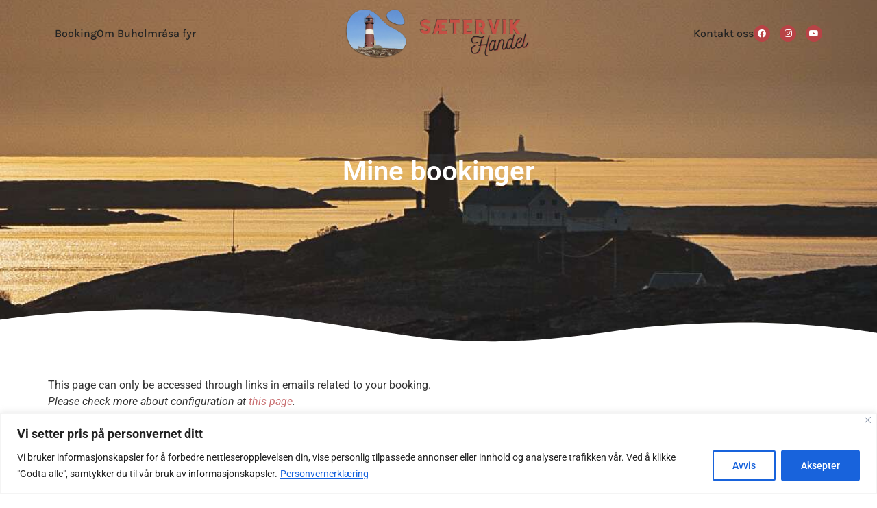

--- FILE ---
content_type: text/html; charset=UTF-8
request_url: https://buholmraasa.no/wpbc-my-bookings-listing
body_size: 20532
content:
<!doctype html>
<html lang="nb-NO">
<head>
	<meta charset="UTF-8">
	<meta name="viewport" content="width=device-width, initial-scale=1">
	<link rel="profile" href="https://gmpg.org/xfn/11">
	<meta name='robots' content='index, follow, max-image-preview:large, max-snippet:-1, max-video-preview:-1' />

	<!-- This site is optimized with the Yoast SEO plugin v26.8 - https://yoast.com/product/yoast-seo-wordpress/ -->
	<title>Mine bestillinger - Buholmråsa fyr</title>
	<link rel="canonical" href="https://buholmraasa.no/wpbc-my-bookings-listing" />
	<meta property="og:locale" content="nb_NO" />
	<meta property="og:type" content="article" />
	<meta property="og:title" content="Mine bestillinger - Buholmråsa fyr" />
	<meta property="og:description" content="Mine bookinger" />
	<meta property="og:url" content="https://buholmraasa.no/wpbc-my-bookings-listing" />
	<meta property="og:site_name" content="Buholmråsa fyr" />
	<meta property="article:publisher" content="https://www.facebook.com/buholmraasa" />
	<meta property="article:modified_time" content="2023-05-24T07:55:31+00:00" />
	<meta property="og:image" content="https://buholmraasa.no/wp-content/uploads/2023/06/SaetervikHandelLogo1.png" />
	<meta property="og:image:width" content="6250" />
	<meta property="og:image:height" content="2188" />
	<meta property="og:image:type" content="image/png" />
	<meta name="twitter:card" content="summary_large_image" />
	<script type="application/ld+json" class="yoast-schema-graph">{"@context":"https://schema.org","@graph":[{"@type":"WebPage","@id":"https://buholmraasa.no/wpbc-my-bookings-listing","url":"https://buholmraasa.no/wpbc-my-bookings-listing","name":"Mine bestillinger - Buholmråsa fyr","isPartOf":{"@id":"https://buholmraasa.no/#website"},"datePublished":"2023-05-22T09:32:41+00:00","dateModified":"2023-05-24T07:55:31+00:00","breadcrumb":{"@id":"https://buholmraasa.no/wpbc-my-bookings-listing#breadcrumb"},"inLanguage":"nb-NO","potentialAction":[{"@type":"ReadAction","target":["https://buholmraasa.no/wpbc-my-bookings-listing"]}]},{"@type":"BreadcrumbList","@id":"https://buholmraasa.no/wpbc-my-bookings-listing#breadcrumb","itemListElement":[{"@type":"ListItem","position":1,"name":"Hjem","item":"https://buholmraasa.no/"},{"@type":"ListItem","position":2,"name":"Mine bestillinger"}]},{"@type":"WebSite","@id":"https://buholmraasa.no/#website","url":"https://buholmraasa.no/","name":"Buholmråsa fyr","description":"En perle ved Norskekysten","publisher":{"@id":"https://buholmraasa.no/#organization"},"potentialAction":[{"@type":"SearchAction","target":{"@type":"EntryPoint","urlTemplate":"https://buholmraasa.no/?s={search_term_string}"},"query-input":{"@type":"PropertyValueSpecification","valueRequired":true,"valueName":"search_term_string"}}],"inLanguage":"nb-NO"},{"@type":"Organization","@id":"https://buholmraasa.no/#organization","name":"Buholmråsa fyr","url":"https://buholmraasa.no/","logo":{"@type":"ImageObject","inLanguage":"nb-NO","@id":"https://buholmraasa.no/#/schema/logo/image/","url":"https://buholmraasa.no/wp-content/uploads/2023/06/cropped-SaetervikHandelLogo1-1.png","contentUrl":"https://buholmraasa.no/wp-content/uploads/2023/06/cropped-SaetervikHandelLogo1-1.png","width":6250,"height":2187,"caption":"Buholmråsa fyr"},"image":{"@id":"https://buholmraasa.no/#/schema/logo/image/"},"sameAs":["https://www.facebook.com/buholmraasa"]}]}</script>
	<!-- / Yoast SEO plugin. -->


<link rel="alternate" type="application/rss+xml" title="Buholmråsa fyr &raquo; strøm" href="https://buholmraasa.no/feed" />
<link rel="alternate" type="application/rss+xml" title="Buholmråsa fyr &raquo; kommentarstrøm" href="https://buholmraasa.no/comments/feed" />
<link rel="alternate" title="oEmbed (JSON)" type="application/json+oembed" href="https://buholmraasa.no/wp-json/oembed/1.0/embed?url=https%3A%2F%2Fbuholmraasa.no%2Fwpbc-my-bookings-listing" />
<link rel="alternate" title="oEmbed (XML)" type="text/xml+oembed" href="https://buholmraasa.no/wp-json/oembed/1.0/embed?url=https%3A%2F%2Fbuholmraasa.no%2Fwpbc-my-bookings-listing&#038;format=xml" />
<style id='wp-img-auto-sizes-contain-inline-css'>
img:is([sizes=auto i],[sizes^="auto," i]){contain-intrinsic-size:3000px 1500px}
/*# sourceURL=wp-img-auto-sizes-contain-inline-css */
</style>
<style id='wp-emoji-styles-inline-css'>

	img.wp-smiley, img.emoji {
		display: inline !important;
		border: none !important;
		box-shadow: none !important;
		height: 1em !important;
		width: 1em !important;
		margin: 0 0.07em !important;
		vertical-align: -0.1em !important;
		background: none !important;
		padding: 0 !important;
	}
/*# sourceURL=wp-emoji-styles-inline-css */
</style>
<style id='global-styles-inline-css'>
:root{--wp--preset--aspect-ratio--square: 1;--wp--preset--aspect-ratio--4-3: 4/3;--wp--preset--aspect-ratio--3-4: 3/4;--wp--preset--aspect-ratio--3-2: 3/2;--wp--preset--aspect-ratio--2-3: 2/3;--wp--preset--aspect-ratio--16-9: 16/9;--wp--preset--aspect-ratio--9-16: 9/16;--wp--preset--color--black: #000000;--wp--preset--color--cyan-bluish-gray: #abb8c3;--wp--preset--color--white: #ffffff;--wp--preset--color--pale-pink: #f78da7;--wp--preset--color--vivid-red: #cf2e2e;--wp--preset--color--luminous-vivid-orange: #ff6900;--wp--preset--color--luminous-vivid-amber: #fcb900;--wp--preset--color--light-green-cyan: #7bdcb5;--wp--preset--color--vivid-green-cyan: #00d084;--wp--preset--color--pale-cyan-blue: #8ed1fc;--wp--preset--color--vivid-cyan-blue: #0693e3;--wp--preset--color--vivid-purple: #9b51e0;--wp--preset--gradient--vivid-cyan-blue-to-vivid-purple: linear-gradient(135deg,rgb(6,147,227) 0%,rgb(155,81,224) 100%);--wp--preset--gradient--light-green-cyan-to-vivid-green-cyan: linear-gradient(135deg,rgb(122,220,180) 0%,rgb(0,208,130) 100%);--wp--preset--gradient--luminous-vivid-amber-to-luminous-vivid-orange: linear-gradient(135deg,rgb(252,185,0) 0%,rgb(255,105,0) 100%);--wp--preset--gradient--luminous-vivid-orange-to-vivid-red: linear-gradient(135deg,rgb(255,105,0) 0%,rgb(207,46,46) 100%);--wp--preset--gradient--very-light-gray-to-cyan-bluish-gray: linear-gradient(135deg,rgb(238,238,238) 0%,rgb(169,184,195) 100%);--wp--preset--gradient--cool-to-warm-spectrum: linear-gradient(135deg,rgb(74,234,220) 0%,rgb(151,120,209) 20%,rgb(207,42,186) 40%,rgb(238,44,130) 60%,rgb(251,105,98) 80%,rgb(254,248,76) 100%);--wp--preset--gradient--blush-light-purple: linear-gradient(135deg,rgb(255,206,236) 0%,rgb(152,150,240) 100%);--wp--preset--gradient--blush-bordeaux: linear-gradient(135deg,rgb(254,205,165) 0%,rgb(254,45,45) 50%,rgb(107,0,62) 100%);--wp--preset--gradient--luminous-dusk: linear-gradient(135deg,rgb(255,203,112) 0%,rgb(199,81,192) 50%,rgb(65,88,208) 100%);--wp--preset--gradient--pale-ocean: linear-gradient(135deg,rgb(255,245,203) 0%,rgb(182,227,212) 50%,rgb(51,167,181) 100%);--wp--preset--gradient--electric-grass: linear-gradient(135deg,rgb(202,248,128) 0%,rgb(113,206,126) 100%);--wp--preset--gradient--midnight: linear-gradient(135deg,rgb(2,3,129) 0%,rgb(40,116,252) 100%);--wp--preset--font-size--small: 13px;--wp--preset--font-size--medium: 20px;--wp--preset--font-size--large: 36px;--wp--preset--font-size--x-large: 42px;--wp--preset--spacing--20: 0.44rem;--wp--preset--spacing--30: 0.67rem;--wp--preset--spacing--40: 1rem;--wp--preset--spacing--50: 1.5rem;--wp--preset--spacing--60: 2.25rem;--wp--preset--spacing--70: 3.38rem;--wp--preset--spacing--80: 5.06rem;--wp--preset--shadow--natural: 6px 6px 9px rgba(0, 0, 0, 0.2);--wp--preset--shadow--deep: 12px 12px 50px rgba(0, 0, 0, 0.4);--wp--preset--shadow--sharp: 6px 6px 0px rgba(0, 0, 0, 0.2);--wp--preset--shadow--outlined: 6px 6px 0px -3px rgb(255, 255, 255), 6px 6px rgb(0, 0, 0);--wp--preset--shadow--crisp: 6px 6px 0px rgb(0, 0, 0);}:root { --wp--style--global--content-size: 800px;--wp--style--global--wide-size: 1200px; }:where(body) { margin: 0; }.wp-site-blocks > .alignleft { float: left; margin-right: 2em; }.wp-site-blocks > .alignright { float: right; margin-left: 2em; }.wp-site-blocks > .aligncenter { justify-content: center; margin-left: auto; margin-right: auto; }:where(.wp-site-blocks) > * { margin-block-start: 24px; margin-block-end: 0; }:where(.wp-site-blocks) > :first-child { margin-block-start: 0; }:where(.wp-site-blocks) > :last-child { margin-block-end: 0; }:root { --wp--style--block-gap: 24px; }:root :where(.is-layout-flow) > :first-child{margin-block-start: 0;}:root :where(.is-layout-flow) > :last-child{margin-block-end: 0;}:root :where(.is-layout-flow) > *{margin-block-start: 24px;margin-block-end: 0;}:root :where(.is-layout-constrained) > :first-child{margin-block-start: 0;}:root :where(.is-layout-constrained) > :last-child{margin-block-end: 0;}:root :where(.is-layout-constrained) > *{margin-block-start: 24px;margin-block-end: 0;}:root :where(.is-layout-flex){gap: 24px;}:root :where(.is-layout-grid){gap: 24px;}.is-layout-flow > .alignleft{float: left;margin-inline-start: 0;margin-inline-end: 2em;}.is-layout-flow > .alignright{float: right;margin-inline-start: 2em;margin-inline-end: 0;}.is-layout-flow > .aligncenter{margin-left: auto !important;margin-right: auto !important;}.is-layout-constrained > .alignleft{float: left;margin-inline-start: 0;margin-inline-end: 2em;}.is-layout-constrained > .alignright{float: right;margin-inline-start: 2em;margin-inline-end: 0;}.is-layout-constrained > .aligncenter{margin-left: auto !important;margin-right: auto !important;}.is-layout-constrained > :where(:not(.alignleft):not(.alignright):not(.alignfull)){max-width: var(--wp--style--global--content-size);margin-left: auto !important;margin-right: auto !important;}.is-layout-constrained > .alignwide{max-width: var(--wp--style--global--wide-size);}body .is-layout-flex{display: flex;}.is-layout-flex{flex-wrap: wrap;align-items: center;}.is-layout-flex > :is(*, div){margin: 0;}body .is-layout-grid{display: grid;}.is-layout-grid > :is(*, div){margin: 0;}body{padding-top: 0px;padding-right: 0px;padding-bottom: 0px;padding-left: 0px;}a:where(:not(.wp-element-button)){text-decoration: underline;}:root :where(.wp-element-button, .wp-block-button__link){background-color: #32373c;border-width: 0;color: #fff;font-family: inherit;font-size: inherit;font-style: inherit;font-weight: inherit;letter-spacing: inherit;line-height: inherit;padding-top: calc(0.667em + 2px);padding-right: calc(1.333em + 2px);padding-bottom: calc(0.667em + 2px);padding-left: calc(1.333em + 2px);text-decoration: none;text-transform: inherit;}.has-black-color{color: var(--wp--preset--color--black) !important;}.has-cyan-bluish-gray-color{color: var(--wp--preset--color--cyan-bluish-gray) !important;}.has-white-color{color: var(--wp--preset--color--white) !important;}.has-pale-pink-color{color: var(--wp--preset--color--pale-pink) !important;}.has-vivid-red-color{color: var(--wp--preset--color--vivid-red) !important;}.has-luminous-vivid-orange-color{color: var(--wp--preset--color--luminous-vivid-orange) !important;}.has-luminous-vivid-amber-color{color: var(--wp--preset--color--luminous-vivid-amber) !important;}.has-light-green-cyan-color{color: var(--wp--preset--color--light-green-cyan) !important;}.has-vivid-green-cyan-color{color: var(--wp--preset--color--vivid-green-cyan) !important;}.has-pale-cyan-blue-color{color: var(--wp--preset--color--pale-cyan-blue) !important;}.has-vivid-cyan-blue-color{color: var(--wp--preset--color--vivid-cyan-blue) !important;}.has-vivid-purple-color{color: var(--wp--preset--color--vivid-purple) !important;}.has-black-background-color{background-color: var(--wp--preset--color--black) !important;}.has-cyan-bluish-gray-background-color{background-color: var(--wp--preset--color--cyan-bluish-gray) !important;}.has-white-background-color{background-color: var(--wp--preset--color--white) !important;}.has-pale-pink-background-color{background-color: var(--wp--preset--color--pale-pink) !important;}.has-vivid-red-background-color{background-color: var(--wp--preset--color--vivid-red) !important;}.has-luminous-vivid-orange-background-color{background-color: var(--wp--preset--color--luminous-vivid-orange) !important;}.has-luminous-vivid-amber-background-color{background-color: var(--wp--preset--color--luminous-vivid-amber) !important;}.has-light-green-cyan-background-color{background-color: var(--wp--preset--color--light-green-cyan) !important;}.has-vivid-green-cyan-background-color{background-color: var(--wp--preset--color--vivid-green-cyan) !important;}.has-pale-cyan-blue-background-color{background-color: var(--wp--preset--color--pale-cyan-blue) !important;}.has-vivid-cyan-blue-background-color{background-color: var(--wp--preset--color--vivid-cyan-blue) !important;}.has-vivid-purple-background-color{background-color: var(--wp--preset--color--vivid-purple) !important;}.has-black-border-color{border-color: var(--wp--preset--color--black) !important;}.has-cyan-bluish-gray-border-color{border-color: var(--wp--preset--color--cyan-bluish-gray) !important;}.has-white-border-color{border-color: var(--wp--preset--color--white) !important;}.has-pale-pink-border-color{border-color: var(--wp--preset--color--pale-pink) !important;}.has-vivid-red-border-color{border-color: var(--wp--preset--color--vivid-red) !important;}.has-luminous-vivid-orange-border-color{border-color: var(--wp--preset--color--luminous-vivid-orange) !important;}.has-luminous-vivid-amber-border-color{border-color: var(--wp--preset--color--luminous-vivid-amber) !important;}.has-light-green-cyan-border-color{border-color: var(--wp--preset--color--light-green-cyan) !important;}.has-vivid-green-cyan-border-color{border-color: var(--wp--preset--color--vivid-green-cyan) !important;}.has-pale-cyan-blue-border-color{border-color: var(--wp--preset--color--pale-cyan-blue) !important;}.has-vivid-cyan-blue-border-color{border-color: var(--wp--preset--color--vivid-cyan-blue) !important;}.has-vivid-purple-border-color{border-color: var(--wp--preset--color--vivid-purple) !important;}.has-vivid-cyan-blue-to-vivid-purple-gradient-background{background: var(--wp--preset--gradient--vivid-cyan-blue-to-vivid-purple) !important;}.has-light-green-cyan-to-vivid-green-cyan-gradient-background{background: var(--wp--preset--gradient--light-green-cyan-to-vivid-green-cyan) !important;}.has-luminous-vivid-amber-to-luminous-vivid-orange-gradient-background{background: var(--wp--preset--gradient--luminous-vivid-amber-to-luminous-vivid-orange) !important;}.has-luminous-vivid-orange-to-vivid-red-gradient-background{background: var(--wp--preset--gradient--luminous-vivid-orange-to-vivid-red) !important;}.has-very-light-gray-to-cyan-bluish-gray-gradient-background{background: var(--wp--preset--gradient--very-light-gray-to-cyan-bluish-gray) !important;}.has-cool-to-warm-spectrum-gradient-background{background: var(--wp--preset--gradient--cool-to-warm-spectrum) !important;}.has-blush-light-purple-gradient-background{background: var(--wp--preset--gradient--blush-light-purple) !important;}.has-blush-bordeaux-gradient-background{background: var(--wp--preset--gradient--blush-bordeaux) !important;}.has-luminous-dusk-gradient-background{background: var(--wp--preset--gradient--luminous-dusk) !important;}.has-pale-ocean-gradient-background{background: var(--wp--preset--gradient--pale-ocean) !important;}.has-electric-grass-gradient-background{background: var(--wp--preset--gradient--electric-grass) !important;}.has-midnight-gradient-background{background: var(--wp--preset--gradient--midnight) !important;}.has-small-font-size{font-size: var(--wp--preset--font-size--small) !important;}.has-medium-font-size{font-size: var(--wp--preset--font-size--medium) !important;}.has-large-font-size{font-size: var(--wp--preset--font-size--large) !important;}.has-x-large-font-size{font-size: var(--wp--preset--font-size--x-large) !important;}
:root :where(.wp-block-pullquote){font-size: 1.5em;line-height: 1.6;}
/*# sourceURL=global-styles-inline-css */
</style>
<link rel='stylesheet' id='hello-elementor-css' href='https://buholmraasa.no/wp-content/themes/hello-elementor/assets/css/reset.css?ver=3.4.6' media='all' />
<link rel='stylesheet' id='hello-elementor-theme-style-css' href='https://buholmraasa.no/wp-content/themes/hello-elementor/assets/css/theme.css?ver=3.4.6' media='all' />
<link rel='stylesheet' id='hello-elementor-header-footer-css' href='https://buholmraasa.no/wp-content/themes/hello-elementor/assets/css/header-footer.css?ver=3.4.6' media='all' />
<link rel='stylesheet' id='elementor-frontend-css' href='https://buholmraasa.no/wp-content/plugins/elementor/assets/css/frontend.min.css?ver=3.34.2' media='all' />
<link rel='stylesheet' id='elementor-post-7-css' href='https://buholmraasa.no/wp-content/uploads/elementor/css/post-7.css?ver=1769235737' media='all' />
<link rel='stylesheet' id='widget-image-css' href='https://buholmraasa.no/wp-content/plugins/elementor/assets/css/widget-image.min.css?ver=3.34.2' media='all' />
<link rel='stylesheet' id='widget-social-icons-css' href='https://buholmraasa.no/wp-content/plugins/elementor/assets/css/widget-social-icons.min.css?ver=3.34.2' media='all' />
<link rel='stylesheet' id='e-apple-webkit-css' href='https://buholmraasa.no/wp-content/plugins/elementor/assets/css/conditionals/apple-webkit.min.css?ver=3.34.2' media='all' />
<link rel='stylesheet' id='e-sticky-css' href='https://buholmraasa.no/wp-content/plugins/elementor-pro/assets/css/modules/sticky.min.css?ver=3.34.2' media='all' />
<link rel='stylesheet' id='widget-nav-menu-css' href='https://buholmraasa.no/wp-content/plugins/elementor-pro/assets/css/widget-nav-menu.min.css?ver=3.34.2' media='all' />
<link rel='stylesheet' id='widget-menu-anchor-css' href='https://buholmraasa.no/wp-content/plugins/elementor/assets/css/widget-menu-anchor.min.css?ver=3.34.2' media='all' />
<link rel='stylesheet' id='widget-divider-css' href='https://buholmraasa.no/wp-content/plugins/elementor/assets/css/widget-divider.min.css?ver=3.34.2' media='all' />
<link rel='stylesheet' id='widget-heading-css' href='https://buholmraasa.no/wp-content/plugins/elementor/assets/css/widget-heading.min.css?ver=3.34.2' media='all' />
<link rel='stylesheet' id='elementor-icons-css' href='https://buholmraasa.no/wp-content/plugins/elementor/assets/lib/eicons/css/elementor-icons.min.css?ver=5.46.0' media='all' />
<link rel='stylesheet' id='she-header-style-css' href='https://buholmraasa.no/wp-content/plugins/sticky-header-effects-for-elementor/assets/css/she-header-style.css?ver=2.1.6' media='all' />
<link rel='stylesheet' id='e-shapes-css' href='https://buholmraasa.no/wp-content/plugins/elementor/assets/css/conditionals/shapes.min.css?ver=3.34.2' media='all' />
<link rel='stylesheet' id='elementor-post-18-css' href='https://buholmraasa.no/wp-content/uploads/elementor/css/post-18.css?ver=1769272831' media='all' />
<link rel='stylesheet' id='elementor-post-62-css' href='https://buholmraasa.no/wp-content/uploads/elementor/css/post-62.css?ver=1769235738' media='all' />
<link rel='stylesheet' id='elementor-post-65-css' href='https://buholmraasa.no/wp-content/uploads/elementor/css/post-65.css?ver=1769235738' media='all' />
<link rel='stylesheet' id='wpdevelop-bts-css' href='https://buholmraasa.no/wp-content/plugins/booking.bm.10.0/assets/libs/bootstrap-css/css/bootstrap.css?ver=10.0' media='all' />
<link rel='stylesheet' id='wpdevelop-bts-theme-css' href='https://buholmraasa.no/wp-content/plugins/booking.bm.10.0/assets/libs/bootstrap-css/css/bootstrap-theme.css?ver=10.0' media='all' />
<link rel='stylesheet' id='wpbc-tippy-popover-css' href='https://buholmraasa.no/wp-content/plugins/booking.bm.10.0/assets/libs/tippy.js/themes/wpbc-tippy-popover.css?ver=10.0' media='all' />
<link rel='stylesheet' id='wpbc-tippy-times-css' href='https://buholmraasa.no/wp-content/plugins/booking.bm.10.0/assets/libs/tippy.js/themes/wpbc-tippy-times.css?ver=10.0' media='all' />
<link rel='stylesheet' id='wpbc-material-design-icons-css' href='https://buholmraasa.no/wp-content/plugins/booking.bm.10.0/assets/libs/material-design-icons/material-design-icons.css?ver=10.0' media='all' />
<link rel='stylesheet' id='wpbc-time_picker-css' href='https://buholmraasa.no/wp-content/plugins/booking.bm.10.0/css/wpbc_time-selector.css?ver=10.0' media='all' />
<link rel='stylesheet' id='wpbc-time_picker-skin-css' href='https://buholmraasa.no/wp-content/plugins/booking.bm.10.0/css/time_picker_skins/marine.css?ver=10.0' media='all' />
<link rel='stylesheet' id='wpbc-client-pages-css' href='https://buholmraasa.no/wp-content/plugins/booking.bm.10.0/css/client.css?ver=10.0' media='all' />
<link rel='stylesheet' id='wpbc-calendar-css' href='https://buholmraasa.no/wp-content/plugins/booking.bm.10.0/css/calendar.css?ver=10.0' media='all' />
<link rel='stylesheet' id='wpbc-calendar-skin-css' href='https://buholmraasa.no/wp-content/plugins/booking.bm.10.0/css/skins/premium-marine.css?ver=10.0' media='all' />
<link rel='stylesheet' id='wpbc-flex-timeline-css' href='https://buholmraasa.no/wp-content/plugins/booking.bm.10.0/core/timeline/v2/css/timeline_v2.css?ver=10.0' media='all' />
<link rel='stylesheet' id='wpbc-flex-timeline-skin-css' href='https://buholmraasa.no/wp-content/plugins/booking.bm.10.0/core/timeline/v2/css/timeline_skin_v2.css?ver=10.0' media='all' />
<link rel='stylesheet' id='elementor-gf-local-karla-css' href='https://buholmraasa.no/wp-content/uploads/elementor/google-fonts/css/karla.css?ver=1742235776' media='all' />
<link rel='stylesheet' id='elementor-gf-local-roboto-css' href='https://buholmraasa.no/wp-content/uploads/elementor/google-fonts/css/roboto.css?ver=1743178976' media='all' />
<link rel='stylesheet' id='elementor-icons-shared-0-css' href='https://buholmraasa.no/wp-content/plugins/elementor/assets/lib/font-awesome/css/fontawesome.min.css?ver=5.15.3' media='all' />
<link rel='stylesheet' id='elementor-icons-fa-brands-css' href='https://buholmraasa.no/wp-content/plugins/elementor/assets/lib/font-awesome/css/brands.min.css?ver=5.15.3' media='all' />
<link rel='stylesheet' id='elementor-icons-fa-solid-css' href='https://buholmraasa.no/wp-content/plugins/elementor/assets/lib/font-awesome/css/solid.min.css?ver=5.15.3' media='all' />
<script id="cookie-law-info-js-extra">
var _ckyConfig = {"_ipData":[],"_assetsURL":"https://buholmraasa.no/wp-content/plugins/cookie-law-info/lite/frontend/images/","_publicURL":"https://buholmraasa.no","_expiry":"365","_categories":[{"name":"N\u00f8dvendig","slug":"necessary","isNecessary":true,"ccpaDoNotSell":true,"cookies":[],"active":true,"defaultConsent":{"gdpr":true,"ccpa":true}},{"name":"Funksjonell","slug":"functional","isNecessary":false,"ccpaDoNotSell":true,"cookies":[],"active":true,"defaultConsent":{"gdpr":false,"ccpa":false}},{"name":"Analytics","slug":"analytics","isNecessary":false,"ccpaDoNotSell":true,"cookies":[],"active":true,"defaultConsent":{"gdpr":false,"ccpa":false}},{"name":"Ytelse","slug":"performance","isNecessary":false,"ccpaDoNotSell":true,"cookies":[],"active":true,"defaultConsent":{"gdpr":false,"ccpa":false}},{"name":"Annonsering","slug":"advertisement","isNecessary":false,"ccpaDoNotSell":true,"cookies":[],"active":true,"defaultConsent":{"gdpr":false,"ccpa":false}}],"_activeLaw":"gdpr","_rootDomain":"","_block":"1","_showBanner":"1","_bannerConfig":{"settings":{"type":"classic","preferenceCenterType":"pushdown","position":"bottom","applicableLaw":"gdpr"},"behaviours":{"reloadBannerOnAccept":false,"loadAnalyticsByDefault":false,"animations":{"onLoad":"animate","onHide":"sticky"}},"config":{"revisitConsent":{"status":true,"tag":"revisit-consent","position":"bottom-left","meta":{"url":"#"},"styles":{"background-color":"#0056A7"},"elements":{"title":{"type":"text","tag":"revisit-consent-title","status":true,"styles":{"color":"#0056a7"}}}},"preferenceCenter":{"toggle":{"status":true,"tag":"detail-category-toggle","type":"toggle","states":{"active":{"styles":{"background-color":"#1863DC"}},"inactive":{"styles":{"background-color":"#D0D5D2"}}}}},"categoryPreview":{"status":false,"toggle":{"status":true,"tag":"detail-category-preview-toggle","type":"toggle","states":{"active":{"styles":{"background-color":"#1863DC"}},"inactive":{"styles":{"background-color":"#D0D5D2"}}}}},"videoPlaceholder":{"status":true,"styles":{"background-color":"#000000","border-color":"#000000","color":"#ffffff"}},"readMore":{"status":true,"tag":"readmore-button","type":"link","meta":{"noFollow":true,"newTab":true},"styles":{"color":"#1863DC","background-color":"transparent","border-color":"transparent"}},"showMore":{"status":true,"tag":"show-desc-button","type":"button","styles":{"color":"#1863DC"}},"showLess":{"status":true,"tag":"hide-desc-button","type":"button","styles":{"color":"#1863DC"}},"alwaysActive":{"status":true,"tag":"always-active","styles":{"color":"#008000"}},"manualLinks":{"status":true,"tag":"manual-links","type":"link","styles":{"color":"#1863DC"}},"auditTable":{"status":true},"optOption":{"status":true,"toggle":{"status":true,"tag":"optout-option-toggle","type":"toggle","states":{"active":{"styles":{"background-color":"#1863dc"}},"inactive":{"styles":{"background-color":"#FFFFFF"}}}}}}},"_version":"3.3.9.1","_logConsent":"1","_tags":[{"tag":"accept-button","styles":{"color":"#FFFFFF","background-color":"#1863DC","border-color":"#1863DC"}},{"tag":"reject-button","styles":{"color":"#1863DC","background-color":"transparent","border-color":"#1863DC"}},{"tag":"settings-button","styles":{"color":"#1863DC","background-color":"transparent","border-color":"#1863DC"}},{"tag":"readmore-button","styles":{"color":"#1863DC","background-color":"transparent","border-color":"transparent"}},{"tag":"donotsell-button","styles":{"color":"#1863DC","background-color":"transparent","border-color":"transparent"}},{"tag":"show-desc-button","styles":{"color":"#1863DC"}},{"tag":"hide-desc-button","styles":{"color":"#1863DC"}},{"tag":"cky-always-active","styles":[]},{"tag":"cky-link","styles":[]},{"tag":"accept-button","styles":{"color":"#FFFFFF","background-color":"#1863DC","border-color":"#1863DC"}},{"tag":"revisit-consent","styles":{"background-color":"#0056A7"}}],"_shortCodes":[{"key":"cky_readmore","content":"\u003Ca href=\"https://buholmraasa.no/personvern\" class=\"cky-policy\" aria-label=\"Personvernerkl\u00e6ring\" target=\"_blank\" rel=\"noopener\" data-cky-tag=\"readmore-button\"\u003EPersonvernerkl\u00e6ring\u003C/a\u003E","tag":"readmore-button","status":true,"attributes":{"rel":"nofollow","target":"_blank"}},{"key":"cky_show_desc","content":"\u003Cbutton class=\"cky-show-desc-btn\" data-cky-tag=\"show-desc-button\" aria-label=\"Vis mer\"\u003EVis mer\u003C/button\u003E","tag":"show-desc-button","status":true,"attributes":[]},{"key":"cky_hide_desc","content":"\u003Cbutton class=\"cky-show-desc-btn\" data-cky-tag=\"hide-desc-button\" aria-label=\"Vis mindre\"\u003EVis mindre\u003C/button\u003E","tag":"hide-desc-button","status":true,"attributes":[]},{"key":"cky_optout_show_desc","content":"[cky_optout_show_desc]","tag":"optout-show-desc-button","status":true,"attributes":[]},{"key":"cky_optout_hide_desc","content":"[cky_optout_hide_desc]","tag":"optout-hide-desc-button","status":true,"attributes":[]},{"key":"cky_category_toggle_label","content":"[cky_{{status}}_category_label] [cky_preference_{{category_slug}}_title]","tag":"","status":true,"attributes":[]},{"key":"cky_enable_category_label","content":"Enable","tag":"","status":true,"attributes":[]},{"key":"cky_disable_category_label","content":"Disable","tag":"","status":true,"attributes":[]},{"key":"cky_video_placeholder","content":"\u003Cdiv class=\"video-placeholder-normal\" data-cky-tag=\"video-placeholder\" id=\"[UNIQUEID]\"\u003E\u003Cp class=\"video-placeholder-text-normal\" data-cky-tag=\"placeholder-title\"\u003EVennligst godta informasjonskapsler for \u00e5 f\u00e5 tilgang til dette innholdet\u003C/p\u003E\u003C/div\u003E","tag":"","status":true,"attributes":[]},{"key":"cky_enable_optout_label","content":"Enable","tag":"","status":true,"attributes":[]},{"key":"cky_disable_optout_label","content":"Disable","tag":"","status":true,"attributes":[]},{"key":"cky_optout_toggle_label","content":"[cky_{{status}}_optout_label] [cky_optout_option_title]","tag":"","status":true,"attributes":[]},{"key":"cky_optout_option_title","content":"Do Not Sell or Share My Personal Information","tag":"","status":true,"attributes":[]},{"key":"cky_optout_close_label","content":"Close","tag":"","status":true,"attributes":[]},{"key":"cky_preference_close_label","content":"Close","tag":"","status":true,"attributes":[]}],"_rtl":"","_language":"en","_providersToBlock":[]};
var _ckyStyles = {"css":".cky-hide{display: none;}.cky-btn-revisit-wrapper{display: flex; align-items: center; justify-content: center; background: #0056a7; width: 45px; height: 45px; border-radius: 50%; position: fixed; z-index: 999999; cursor: pointer;}.cky-revisit-bottom-left{bottom: 15px; left: 15px;}.cky-revisit-bottom-right{bottom: 15px; right: 15px;}.cky-btn-revisit-wrapper .cky-btn-revisit{display: flex; align-items: center; justify-content: center; background: none; border: none; cursor: pointer; position: relative; margin: 0; padding: 0;}.cky-btn-revisit-wrapper .cky-btn-revisit img{max-width: fit-content; margin: 0; height: 30px; width: 30px;}.cky-revisit-bottom-left:hover::before{content: attr(data-tooltip); position: absolute; background: #4E4B66; color: #ffffff; left: calc(100% + 7px); font-size: 12px; line-height: 16px; width: max-content; padding: 4px 8px; border-radius: 4px;}.cky-revisit-bottom-left:hover::after{position: absolute; content: \"\"; border: 5px solid transparent; left: calc(100% + 2px); border-left-width: 0; border-right-color: #4E4B66;}.cky-revisit-bottom-right:hover::before{content: attr(data-tooltip); position: absolute; background: #4E4B66; color: #ffffff; right: calc(100% + 7px); font-size: 12px; line-height: 16px; width: max-content; padding: 4px 8px; border-radius: 4px;}.cky-revisit-bottom-right:hover::after{position: absolute; content: \"\"; border: 5px solid transparent; right: calc(100% + 2px); border-right-width: 0; border-left-color: #4E4B66;}.cky-revisit-hide{display: none;}.cky-consent-container{position: fixed; width: 100%; box-sizing: border-box; z-index: 9999999;}.cky-classic-bottom{bottom: 0; left: 0;}.cky-classic-top{top: 0; left: 0;}.cky-consent-container .cky-consent-bar{background: #ffffff; border: 1px solid; padding: 16.5px 24px; box-shadow: 0 -1px 10px 0 #acabab4d;}.cky-consent-bar .cky-banner-btn-close{position: absolute; right: 9px; top: 5px; background: none; border: none; cursor: pointer; padding: 0; margin: 0; height: auto; width: auto; min-height: 0; line-height: 0; text-shadow: none; box-shadow: none;}.cky-consent-bar .cky-banner-btn-close img{width: 9px; height: 9px; margin: 0;}.cky-custom-brand-logo-wrapper .cky-custom-brand-logo{width: 100px; height: auto; margin: 0 0 10px 0;}.cky-notice .cky-title{color: #212121; font-weight: 700; font-size: 18px; line-height: 24px; margin: 0 0 10px 0;}.cky-notice-group{display: flex; justify-content: space-between; align-items: center;}.cky-notice-des *{font-size: 14px;}.cky-notice-des{color: #212121; font-size: 14px; line-height: 24px; font-weight: 400;}.cky-notice-des img{height: 25px; width: 25px;}.cky-consent-bar .cky-notice-des p{color: inherit; margin-top: 0; overflow-wrap: break-word;}.cky-notice-des p:last-child{margin-bottom: 0;}.cky-notice-des a.cky-policy,.cky-notice-des button.cky-policy{font-size: 14px; color: #1863dc; white-space: nowrap; cursor: pointer; background: transparent; border: 1px solid; text-decoration: underline;}.cky-notice-des button.cky-policy{padding: 0;}.cky-notice-des a.cky-policy:focus-visible,.cky-consent-bar .cky-banner-btn-close:focus-visible,.cky-notice-des button.cky-policy:focus-visible,.cky-category-direct-switch input[type=\"checkbox\"]:focus-visible,.cky-preference-content-wrapper .cky-show-desc-btn:focus-visible,.cky-accordion-header .cky-accordion-btn:focus-visible,.cky-switch input[type=\"checkbox\"]:focus-visible,.cky-footer-wrapper a:focus-visible,.cky-btn:focus-visible{outline: 2px solid #1863dc; outline-offset: 2px;}.cky-btn:focus:not(:focus-visible),.cky-accordion-header .cky-accordion-btn:focus:not(:focus-visible),.cky-preference-content-wrapper .cky-show-desc-btn:focus:not(:focus-visible),.cky-btn-revisit-wrapper .cky-btn-revisit:focus:not(:focus-visible),.cky-preference-header .cky-btn-close:focus:not(:focus-visible),.cky-banner-btn-close:focus:not(:focus-visible){outline: 0;}button.cky-show-desc-btn:not(:hover):not(:active){color: #1863dc; background: transparent;}button.cky-accordion-btn:not(:hover):not(:active),button.cky-banner-btn-close:not(:hover):not(:active),button.cky-btn-close:not(:hover):not(:active),button.cky-btn-revisit:not(:hover):not(:active){background: transparent;}.cky-consent-bar button:hover,.cky-modal.cky-modal-open button:hover,.cky-consent-bar button:focus,.cky-modal.cky-modal-open button:focus{text-decoration: none;}.cky-notice-btn-wrapper{display: flex; justify-content: center; align-items: center; margin-left: 15px;}.cky-notice-btn-wrapper .cky-btn{text-shadow: none; box-shadow: none;}.cky-btn{font-size: 14px; font-family: inherit; line-height: 24px; padding: 8px 27px; font-weight: 500; margin: 0 8px 0 0; border-radius: 2px; white-space: nowrap; cursor: pointer; text-align: center; text-transform: none; min-height: 0;}.cky-btn:hover{opacity: 0.8;}.cky-btn-customize{color: #1863dc; background: transparent; border: 2px solid; border-color: #1863dc; padding: 8px 28px 8px 14px; position: relative;}.cky-btn-reject{color: #1863dc; background: transparent; border: 2px solid #1863dc;}.cky-btn-accept{background: #1863dc; color: #ffffff; border: 2px solid #1863dc;}.cky-consent-bar .cky-btn-customize::after{position: absolute; content: \"\"; display: inline-block; top: 18px; right: 12px; border-left: 5px solid transparent; border-right: 5px solid transparent; border-top: 6px solid; border-top-color: inherit;}.cky-consent-container.cky-consent-bar-expand .cky-btn-customize::after{transform: rotate(-180deg);}.cky-btn:last-child{margin-right: 0;}@media (max-width: 768px){.cky-notice-group{display: block;}.cky-notice-btn-wrapper{margin: 0;}.cky-notice-btn-wrapper{flex-wrap: wrap;}.cky-notice-btn-wrapper .cky-btn{flex: auto; max-width: 100%; margin-top: 10px; white-space: unset;}}@media (max-width: 576px){.cky-btn-accept{order: 1; width: 100%;}.cky-btn-customize{order: 2;}.cky-btn-reject{order: 3; margin-right: 0;}.cky-consent-container.cky-consent-bar-expand .cky-consent-bar{display: none;}.cky-consent-container .cky-consent-bar{padding: 16.5px 0;}.cky-custom-brand-logo-wrapper .cky-custom-brand-logo, .cky-notice .cky-title, .cky-notice-des, .cky-notice-btn-wrapper, .cky-category-direct-preview-wrapper{padding: 0 24px;}.cky-notice-des{max-height: 40vh; overflow-y: scroll;}}@media (max-width: 352px){.cky-notice .cky-title{font-size: 16px;}.cky-notice-des *{font-size: 12px;}.cky-notice-des, .cky-btn, .cky-notice-des a.cky-policy{font-size: 12px;}}.cky-preference-wrapper{display: none;}.cky-consent-container.cky-classic-bottom.cky-consent-bar-expand{animation: cky-classic-expand 1s;}.cky-consent-container.cky-classic-bottom.cky-consent-bar-expand .cky-preference-wrapper{display: block;}@keyframes cky-classic-expand{0%{transform: translateY(50%);}100%{transform: translateY(0%);}}.cky-consent-container.cky-classic-top .cky-preference-wrapper{animation: cky-classic-top-expand 1s;}.cky-consent-container.cky-classic-top.cky-consent-bar-expand .cky-preference-wrapper{display: block;}@keyframes cky-classic-top-expand{0%{opacity: 0; transform: translateY(-50%);}50%{opacity: 0;}100%{opacity: 1; transform: translateY(0%);}}.cky-preference{padding: 0 24px; color: #212121; overflow-y: scroll; max-height: 48vh;}.cky-preference-center,.cky-preference,.cky-preference-header,.cky-footer-wrapper{background-color: inherit;}.cky-preference-center,.cky-preference,.cky-preference-body-wrapper,.cky-accordion-wrapper{color: inherit;}.cky-preference-header .cky-btn-close{cursor: pointer; vertical-align: middle; padding: 0; margin: 0; display: none; background: none; border: none; height: auto; width: auto; min-height: 0; line-height: 0; box-shadow: none; text-shadow: none;}.cky-preference-header .cky-btn-close img{margin: 0; height: 10px; width: 10px;}.cky-preference-header{margin: 16px 0 0 0; display: flex; align-items: center; justify-content: space-between;}.cky-preference-header .cky-preference-title{font-size: 18px; font-weight: 700; line-height: 24px;}.cky-preference-content-wrapper *{font-size: 14px;}.cky-preference-content-wrapper{font-size: 14px; line-height: 24px; font-weight: 400; padding: 12px 0; border-bottom: 1px solid;}.cky-preference-content-wrapper img{height: 25px; width: 25px;}.cky-preference-content-wrapper .cky-show-desc-btn{font-size: 14px; font-family: inherit; color: #1863dc; text-decoration: none; line-height: 24px; padding: 0; margin: 0; white-space: nowrap; cursor: pointer; background: transparent; border-color: transparent; text-transform: none; min-height: 0; text-shadow: none; box-shadow: none;}.cky-preference-body-wrapper .cky-preference-content-wrapper p{color: inherit; margin-top: 0;}.cky-accordion-wrapper{margin-bottom: 10px;}.cky-accordion{border-bottom: 1px solid;}.cky-accordion:last-child{border-bottom: none;}.cky-accordion .cky-accordion-item{display: flex; margin-top: 10px;}.cky-accordion .cky-accordion-body{display: none;}.cky-accordion.cky-accordion-active .cky-accordion-body{display: block; padding: 0 22px; margin-bottom: 16px;}.cky-accordion-header-wrapper{cursor: pointer; width: 100%;}.cky-accordion-item .cky-accordion-header{display: flex; justify-content: space-between; align-items: center;}.cky-accordion-header .cky-accordion-btn{font-size: 16px; font-family: inherit; color: #212121; line-height: 24px; background: none; border: none; font-weight: 700; padding: 0; margin: 0; cursor: pointer; text-transform: none; min-height: 0; text-shadow: none; box-shadow: none;}.cky-accordion-header .cky-always-active{color: #008000; font-weight: 600; line-height: 24px; font-size: 14px;}.cky-accordion-header-des *{font-size: 14px;}.cky-accordion-header-des{color: #212121; font-size: 14px; line-height: 24px; margin: 10px 0 16px 0;}.cky-accordion-header-wrapper .cky-accordion-header-des p{color: inherit; margin-top: 0;}.cky-accordion-chevron{margin-right: 22px; position: relative; cursor: pointer;}.cky-accordion-chevron-hide{display: none;}.cky-accordion .cky-accordion-chevron i::before{content: \"\"; position: absolute; border-right: 1.4px solid; border-bottom: 1.4px solid; border-color: inherit; height: 6px; width: 6px; -webkit-transform: rotate(-45deg); -moz-transform: rotate(-45deg); -ms-transform: rotate(-45deg); -o-transform: rotate(-45deg); transform: rotate(-45deg); transition: all 0.2s ease-in-out; top: 8px;}.cky-accordion.cky-accordion-active .cky-accordion-chevron i::before{-webkit-transform: rotate(45deg); -moz-transform: rotate(45deg); -ms-transform: rotate(45deg); -o-transform: rotate(45deg); transform: rotate(45deg);}.cky-audit-table{background: #f4f4f4; border-radius: 6px;}.cky-audit-table .cky-empty-cookies-text{color: inherit; font-size: 12px; line-height: 24px; margin: 0; padding: 10px;}.cky-audit-table .cky-cookie-des-table{font-size: 12px; line-height: 24px; font-weight: normal; padding: 15px 10px; border-bottom: 1px solid; border-bottom-color: inherit; margin: 0;}.cky-audit-table .cky-cookie-des-table:last-child{border-bottom: none;}.cky-audit-table .cky-cookie-des-table li{list-style-type: none; display: flex; padding: 3px 0;}.cky-audit-table .cky-cookie-des-table li:first-child{padding-top: 0;}.cky-cookie-des-table li div:first-child{width: 100px; font-weight: 600; word-break: break-word; word-wrap: break-word;}.cky-cookie-des-table li div:last-child{flex: 1; word-break: break-word; word-wrap: break-word; margin-left: 8px;}.cky-cookie-des-table li div:last-child p{color: inherit; margin-top: 0;}.cky-cookie-des-table li div:last-child p:last-child{margin-bottom: 0;}.cky-prefrence-btn-wrapper{display: flex; align-items: center; justify-content: flex-end; padding: 18px 24px; border-top: 1px solid;}.cky-prefrence-btn-wrapper .cky-btn{text-shadow: none; box-shadow: none;}.cky-category-direct-preview-btn-wrapper .cky-btn-preferences{text-shadow: none; box-shadow: none;}.cky-prefrence-btn-wrapper .cky-btn-accept,.cky-prefrence-btn-wrapper .cky-btn-reject{display: none;}.cky-btn-preferences{color: #1863dc; background: transparent; border: 2px solid #1863dc;}.cky-footer-wrapper{position: relative;}.cky-footer-shadow{display: block; width: 100%; height: 40px; background: linear-gradient(180deg, rgba(255, 255, 255, 0) 0%, #ffffff 100%); position: absolute; bottom: 100%;}.cky-preference-center,.cky-preference,.cky-preference-body-wrapper,.cky-preference-content-wrapper,.cky-accordion-wrapper,.cky-accordion,.cky-footer-wrapper,.cky-prefrence-btn-wrapper{border-color: inherit;}@media (max-width: 768px){.cky-preference{max-height: 35vh;}}@media (max-width: 576px){.cky-consent-bar-hide{display: none;}.cky-preference{max-height: 100vh; padding: 0;}.cky-preference-body-wrapper{padding: 60px 24px 200px;}.cky-preference-body-wrapper-reject-hide{padding: 60px 24px 165px;}.cky-preference-header{position: fixed; width: 100%; box-sizing: border-box; z-index: 999999999; margin: 0; padding: 16px 24px; border-bottom: 1px solid #f4f4f4;}.cky-preference-header .cky-btn-close{display: block;}.cky-prefrence-btn-wrapper{display: block;}.cky-accordion.cky-accordion-active .cky-accordion-body{padding-right: 0;}.cky-prefrence-btn-wrapper .cky-btn{width: 100%; margin-top: 10px; margin-right: 0;}.cky-prefrence-btn-wrapper .cky-btn:first-child{margin-top: 0;}.cky-accordion:last-child{padding-bottom: 20px;}.cky-prefrence-btn-wrapper .cky-btn-accept, .cky-prefrence-btn-wrapper .cky-btn-reject{display: block;}.cky-footer-wrapper{position: fixed; bottom: 0; width: 100%;}}@media (max-width: 425px){.cky-accordion-chevron{margin-right: 15px;}.cky-accordion.cky-accordion-active .cky-accordion-body{padding: 0 15px;}}@media (max-width: 352px){.cky-preference-header .cky-preference-title{font-size: 16px;}.cky-preference-content-wrapper *, .cky-accordion-header-des *{font-size: 12px;}.cky-accordion-header-des, .cky-preference-content-wrapper, .cky-preference-content-wrapper .cky-show-desc-btn{font-size: 12px;}.cky-accordion-header .cky-accordion-btn{font-size: 14px;}}.cky-category-direct-preview-wrapper{display: flex; flex-wrap: wrap; align-items: center; justify-content: space-between; margin-top: 16px;}.cky-category-direct-preview{display: flex; flex-wrap: wrap; align-items: center; font-size: 14px; font-weight: 600; line-height: 24px; color: #212121;}.cky-category-direct-preview-section{width: 100%; display: flex; justify-content: space-between; flex-wrap: wrap;}.cky-category-direct-item{display: flex; margin: 0 30px 10px 0; cursor: pointer;}.cky-category-direct-item label{font-size: 14px; font-weight: 600; margin-right: 10px; cursor: pointer; word-break: break-word;}.cky-category-direct-switch input[type=\"checkbox\"]{display: inline-block; position: relative; width: 33px; height: 18px; margin: 0; background: #d0d5d2; -webkit-appearance: none; border-radius: 50px; border: none; cursor: pointer; vertical-align: middle; outline: 0; top: 0;}.cky-category-direct-switch input[type=\"checkbox\"]:checked{background: #1863dc;}.cky-category-direct-switch input[type=\"checkbox\"]:before{position: absolute; content: \"\"; height: 15px; width: 15px; left: 2px; bottom: 2px; margin: 0; border-radius: 50%; background-color: white; -webkit-transition: 0.4s; transition: 0.4s;}.cky-category-direct-switch input[type=\"checkbox\"]:checked:before{-webkit-transform: translateX(14px); -ms-transform: translateX(14px); transform: translateX(14px);}.cky-category-direct-switch input[type=\"checkbox\"]:after{display: none;}.cky-category-direct-switch .cky-category-direct-switch-enabled:checked{background: #818181;}@media (max-width: 576px){.cky-category-direct-preview-wrapper{display: block;}.cky-category-direct-item{justify-content: space-between; width: 45%; margin: 0 0 10px 0;}.cky-category-direct-preview-btn-wrapper .cky-btn-preferences{width: 100%;}}@media (max-width: 352px){.cky-category-direct-preview{font-size: 12px;}}.cky-switch{display: flex;}.cky-switch input[type=\"checkbox\"]{position: relative; width: 44px; height: 24px; margin: 0; background: #d0d5d2; -webkit-appearance: none; border-radius: 50px; cursor: pointer; outline: 0; border: none; top: 0;}.cky-switch input[type=\"checkbox\"]:checked{background: #3a76d8;}.cky-switch input[type=\"checkbox\"]:before{position: absolute; content: \"\"; height: 20px; width: 20px; left: 2px; bottom: 2px; border-radius: 50%; background-color: white; -webkit-transition: 0.4s; transition: 0.4s; margin: 0;}.cky-switch input[type=\"checkbox\"]:after{display: none;}.cky-switch input[type=\"checkbox\"]:checked:before{-webkit-transform: translateX(20px); -ms-transform: translateX(20px); transform: translateX(20px);}@media (max-width: 425px){.cky-switch input[type=\"checkbox\"]{width: 38px; height: 21px;}.cky-switch input[type=\"checkbox\"]:before{height: 17px; width: 17px;}.cky-switch input[type=\"checkbox\"]:checked:before{-webkit-transform: translateX(17px); -ms-transform: translateX(17px); transform: translateX(17px);}}.video-placeholder-youtube{background-size: 100% 100%; background-position: center; background-repeat: no-repeat; background-color: #b2b0b059; position: relative; display: flex; align-items: center; justify-content: center; max-width: 100%;}.video-placeholder-text-youtube{text-align: center; align-items: center; padding: 10px 16px; background-color: #000000cc; color: #ffffff; border: 1px solid; border-radius: 2px; cursor: pointer;}.video-placeholder-normal{background-image: url(\"/wp-content/plugins/cookie-law-info/lite/frontend/images/placeholder.svg\"); background-size: 80px; background-position: center; background-repeat: no-repeat; background-color: #b2b0b059; position: relative; display: flex; align-items: flex-end; justify-content: center; max-width: 100%;}.video-placeholder-text-normal{align-items: center; padding: 10px 16px; text-align: center; border: 1px solid; border-radius: 2px; cursor: pointer;}.cky-rtl{direction: rtl; text-align: right;}.cky-rtl .cky-banner-btn-close{left: 9px; right: auto;}.cky-rtl .cky-notice-btn-wrapper .cky-btn:last-child{margin-right: 8px;}.cky-rtl .cky-notice-btn-wrapper{margin-left: 0; margin-right: 15px;}.cky-rtl .cky-prefrence-btn-wrapper .cky-btn{margin-right: 8px;}.cky-rtl .cky-prefrence-btn-wrapper .cky-btn:first-child{margin-right: 0;}.cky-rtl .cky-accordion .cky-accordion-chevron i::before{border: none; border-left: 1.4px solid; border-top: 1.4px solid; left: 12px;}.cky-rtl .cky-accordion.cky-accordion-active .cky-accordion-chevron i::before{-webkit-transform: rotate(-135deg); -moz-transform: rotate(-135deg); -ms-transform: rotate(-135deg); -o-transform: rotate(-135deg); transform: rotate(-135deg);}.cky-rtl .cky-category-direct-preview-btn-wrapper{margin-right: 15px; margin-left: 0;}.cky-rtl .cky-category-direct-item label{margin-right: 0; margin-left: 10px;}.cky-rtl .cky-category-direct-preview-section .cky-category-direct-item:first-child{margin: 0 0 10px 0;}@media (max-width: 992px){.cky-rtl .cky-category-direct-preview-btn-wrapper{margin-right: 0;}}@media (max-width: 768px){.cky-rtl .cky-notice-btn-wrapper{margin-right: 0;}.cky-rtl .cky-notice-btn-wrapper .cky-btn:first-child{margin-right: 0;}}@media (max-width: 576px){.cky-rtl .cky-prefrence-btn-wrapper .cky-btn{margin-right: 0;}.cky-rtl .cky-notice-btn-wrapper .cky-btn{margin-right: 0;}.cky-rtl .cky-notice-btn-wrapper .cky-btn:last-child{margin-right: 0;}.cky-rtl .cky-notice-btn-wrapper .cky-btn-reject{margin-right: 8px;}.cky-rtl .cky-accordion.cky-accordion-active .cky-accordion-body{padding: 0 22px 0 0;}}@media (max-width: 425px){.cky-rtl .cky-accordion.cky-accordion-active .cky-accordion-body{padding: 0 15px 0 0;}}"};
//# sourceURL=cookie-law-info-js-extra
</script>
<script src="https://buholmraasa.no/wp-content/plugins/cookie-law-info/lite/frontend/js/script.min.js?ver=3.3.9.1" id="cookie-law-info-js"></script>
<script src="https://buholmraasa.no/wp-includes/js/jquery/jquery.min.js?ver=3.7.1" id="jquery-core-js"></script>
<script src="https://buholmraasa.no/wp-includes/js/jquery/jquery-migrate.min.js?ver=3.4.1" id="jquery-migrate-js"></script>
<script src="https://buholmraasa.no/wp-content/plugins/sticky-header-effects-for-elementor/assets/js/she-header.js?ver=2.1.6" id="she-header-js"></script>
<script id="wpbc-global-vars-js-extra">
var wpbc_global1 = {"wpbc_ajaxurl":"https://buholmraasa.no/wp-admin/admin-ajax.php","wpdev_bk_plugin_url":"https://buholmraasa.no/wp-content/plugins/booking.bm.10.0","wpbc_today":"[2026,1,25,11,33]","visible_booking_id_on_page":"[]","booking_max_monthes_in_calendar":"2y","user_unavilable_days":"[999]","wpdev_bk_edit_id_hash":"","wpdev_bk_plugin_filename":"wpdev-booking.php","bk_days_selection_mode":"dynamic","wpdev_bk_personal":"1","block_some_dates_from_today":"1","message_verif_requred":"Dette feltet er p\u00e5krevd","message_verif_requred_for_check_box":"Denne avmerkingsboksen m\u00e5 v\u00e6re valgt","message_verif_requred_for_radio_box":"Minst et alternativ m\u00e5 v\u00e6re valgt","message_verif_emeil":"Incorrect email field","message_verif_same_emeil":"Dine e-poster er ikke like","message_verif_selectdts":"Velg bestillingsdato(er) i kalenderen","new_booking_title":"Takk for din bestilling. Vi vil oversende en bekreftelse p\u00e5 bestillingen s\u00e5 snart som mulig.","type_of_thank_you_message":"message","thank_you_page_URL":"https://buholmraasa.no/wpbc-booking-received","is_am_pm_inside_time":"false","is_booking_used_check_in_out_time":"false","wpbc_active_locale":"nb_NO","wpbc_message_processing":"Prosesserer","wpbc_message_deleting":"Sletter","wpbc_message_updating":"Oppdaterer","wpbc_message_saving":"Lagrer","message_checkinouttime_error":"Feil! Vennligst tilbakestill inn-/utsjekkingsdatoene ovenfor.","message_starttime_error":"Starttidspunkt er ugyldig. Datoen eller klokkeslettet kan allerede v\u00e6re reservert, eller ha passert dagens dato/klokkeslett! Vennligst velg en annen dato eller klokkeslett.","message_endtime_error":"Sluttidspunkt er ugyldig. Datoen eller klokkeslettet kan allerede v\u00e6re reservert, eller ha passert dagens dato/klokkeslett. Sluttiden kan ogs\u00e5 v\u00e6re tidligere enn starttiden dersom kun 1 dag ble valgt! Vennligst velg en annen dag eller klokkeslett.","message_rangetime_error":"Tidspunktet(ene) kan allerede v\u00e6re reservert, eller ha passert dagens dato/klokkeslett!","message_durationtime_error":"Tidspunktet(ene) kan allerede v\u00e6re reservert, eller ha passert dagens dato/klokkeslett!","bk_highlight_timeslot_word":"WPBC_DISABLE_TIMES_TOOLTIP"};
var wpbc_global2 = {"message_time_error":"Incorrect date format"};
var wpbc_global3 = {"bk_1click_mode_days_num":"3","bk_1click_mode_days_start":"[-1]","bk_2clicks_mode_days_min":"1","bk_2clicks_mode_days_max":"30","bk_2clicks_mode_days_specific":"[]","bk_2clicks_mode_days_start":"[-1]","is_booking_recurrent_time":"false","is_booking_used_check_in_out_time":"false"};
var wpbc_global4 = {"wpbc_available_days_num_from_today":"0"};
//# sourceURL=wpbc-global-vars-js-extra
</script>
<script src="https://buholmraasa.no/wp-content/plugins/booking.bm.10.0/js/wpbc_vars.js?ver=10.0" id="wpbc-global-vars-js"></script>
<script src="https://buholmraasa.no/wp-content/plugins/booking.bm.10.0/assets/libs/popper/popper.js?ver=10.0" id="wpbc-popper-js"></script>
<script src="https://buholmraasa.no/wp-content/plugins/booking.bm.10.0/assets/libs/tippy.js/dist/tippy-bundle.umd.js?ver=10.0" id="wpbc-tipcy-js"></script>
<script src="https://buholmraasa.no/wp-content/plugins/booking.bm.10.0/js/datepick/jquery.datepick.wpbc.9.0.js?ver=10.0" id="wpbc-datepick-js"></script>
<script src="https://buholmraasa.no/wp-content/plugins/booking.bm.10.0/js/datepick/jquery.datepick-no.js?ver=10.0" id="wpbc-datepick-localize-js"></script>
<script src="https://buholmraasa.no/wp-content/plugins/booking.bm.10.0/_dist/all/_out/wpbc_all.js?ver=10.0" id="wpbc_all-js"></script>
<script src="https://buholmraasa.no/wp-content/plugins/booking.bm.10.0/js/client.js?ver=10.0" id="wpbc-main-client-js"></script>
<script src="https://buholmraasa.no/wp-content/plugins/booking.bm.10.0/includes/_capacity/_out/create_booking.js?ver=10.0" id="wpbc_capacity-js"></script>
<script src="https://buholmraasa.no/wp-content/plugins/booking.bm.10.0/js/wpbc_times.js?ver=10.0" id="wpbc-times-js"></script>
<script src="https://buholmraasa.no/wp-content/plugins/booking.bm.10.0/js/wpbc_time-selector.js?ver=10.0" id="wpbc-time-selector-js"></script>
<script src="https://buholmraasa.no/wp-content/plugins/booking.bm.10.0/inc/js/meiomask.js?ver=10.0" id="wpbc-meio-mask-js"></script>
<script src="https://buholmraasa.no/wp-content/plugins/booking.bm.10.0/inc/js/personal.js?ver=10.0" id="wpbc-personal-js"></script>
<script src="https://buholmraasa.no/wp-content/plugins/booking.bm.10.0/inc/js/biz_s.js?ver=10.0" id="wpbc-bs-js"></script>
<script src="https://buholmraasa.no/wp-content/plugins/booking.bm.10.0/inc/js/biz_m.js?ver=10.0" id="wpbc-bm-js"></script>
<script src="https://buholmraasa.no/wp-content/plugins/booking.bm.10.0/inc/js/form-conditions.js?ver=10.0" id="wpbc-conditions-js"></script>
<script src="https://buholmraasa.no/wp-content/plugins/booking.bm.10.0/inc/gateways/ideal/iDEAL.js?ver=10.0" id="wpbc-payment-ideal-js"></script>
<script src="https://buholmraasa.no/wp-content/plugins/booking.bm.10.0/core/timeline/v2/_out/timeline_v2.js?ver=10.0" id="wpbc-timeline-flex-js"></script>
<link rel="https://api.w.org/" href="https://buholmraasa.no/wp-json/" /><link rel="alternate" title="JSON" type="application/json" href="https://buholmraasa.no/wp-json/wp/v2/pages/18" /><link rel="EditURI" type="application/rsd+xml" title="RSD" href="https://buholmraasa.no/xmlrpc.php?rsd" />
<meta name="generator" content="WordPress 6.9" />
<link rel='shortlink' href='https://buholmraasa.no/?p=18' />
<style id="cky-style-inline">[data-cky-tag]{visibility:hidden;}</style><meta name="generator" content="Elementor 3.34.2; features: additional_custom_breakpoints; settings: css_print_method-external, google_font-enabled, font_display-swap">
			<style>
				.e-con.e-parent:nth-of-type(n+4):not(.e-lazyloaded):not(.e-no-lazyload),
				.e-con.e-parent:nth-of-type(n+4):not(.e-lazyloaded):not(.e-no-lazyload) * {
					background-image: none !important;
				}
				@media screen and (max-height: 1024px) {
					.e-con.e-parent:nth-of-type(n+3):not(.e-lazyloaded):not(.e-no-lazyload),
					.e-con.e-parent:nth-of-type(n+3):not(.e-lazyloaded):not(.e-no-lazyload) * {
						background-image: none !important;
					}
				}
				@media screen and (max-height: 640px) {
					.e-con.e-parent:nth-of-type(n+2):not(.e-lazyloaded):not(.e-no-lazyload),
					.e-con.e-parent:nth-of-type(n+2):not(.e-lazyloaded):not(.e-no-lazyload) * {
						background-image: none !important;
					}
				}
			</style>
			<link rel="icon" href="https://buholmraasa.no/wp-content/uploads/2023/05/cropped-IMG_0860-scaled-1-32x32.jpeg" sizes="32x32" />
<link rel="icon" href="https://buholmraasa.no/wp-content/uploads/2023/05/cropped-IMG_0860-scaled-1-192x192.jpeg" sizes="192x192" />
<link rel="apple-touch-icon" href="https://buholmraasa.no/wp-content/uploads/2023/05/cropped-IMG_0860-scaled-1-180x180.jpeg" />
<meta name="msapplication-TileImage" content="https://buholmraasa.no/wp-content/uploads/2023/05/cropped-IMG_0860-scaled-1-270x270.jpeg" />
		<style id="wp-custom-css">
			.wpbc_timeslot_day_bg_as_available .datepick-inline .date_available {
	color: #000000;
	}		</style>
		</head>
<body class="wp-singular page-template-default page page-id-18 wp-custom-logo wp-embed-responsive wp-theme-hello-elementor hello-elementor-default elementor-default elementor-kit-7 elementor-page elementor-page-18">


<a class="skip-link screen-reader-text" href="#content">Skip to content</a>

		<header data-elementor-type="header" data-elementor-id="62" class="elementor elementor-62 elementor-location-header" data-elementor-post-type="elementor_library">
			<div class="elementor-element elementor-element-b281be8 she-header-yes she-header-transparent-yes elementor-hidden-mobile e-flex e-con-boxed e-con e-parent" data-id="b281be8" data-element_type="container" data-settings="{&quot;sticky&quot;:&quot;top&quot;,&quot;transparent&quot;:&quot;yes&quot;,&quot;scroll_distance&quot;:{&quot;unit&quot;:&quot;px&quot;,&quot;size&quot;:5,&quot;sizes&quot;:[]},&quot;transparent_header_show&quot;:&quot;yes&quot;,&quot;background_show&quot;:&quot;yes&quot;,&quot;background&quot;:&quot;#FFFFFF&quot;,&quot;bottom_border&quot;:&quot;yes&quot;,&quot;custom_bottom_border_color&quot;:&quot;#EEEEEE&quot;,&quot;custom_bottom_border_width&quot;:{&quot;unit&quot;:&quot;px&quot;,&quot;size&quot;:1,&quot;sizes&quot;:[]},&quot;sticky_on&quot;:[&quot;desktop&quot;,&quot;tablet&quot;,&quot;mobile&quot;],&quot;sticky_offset&quot;:0,&quot;sticky_effects_offset&quot;:0,&quot;sticky_anchor_link_offset&quot;:0,&quot;transparent_on&quot;:[&quot;desktop&quot;,&quot;tablet&quot;,&quot;mobile&quot;],&quot;scroll_distance_tablet&quot;:{&quot;unit&quot;:&quot;px&quot;,&quot;size&quot;:&quot;&quot;,&quot;sizes&quot;:[]},&quot;scroll_distance_mobile&quot;:{&quot;unit&quot;:&quot;px&quot;,&quot;size&quot;:&quot;&quot;,&quot;sizes&quot;:[]},&quot;she_offset_top&quot;:{&quot;unit&quot;:&quot;px&quot;,&quot;size&quot;:0,&quot;sizes&quot;:[]},&quot;she_offset_top_tablet&quot;:{&quot;unit&quot;:&quot;px&quot;,&quot;size&quot;:&quot;&quot;,&quot;sizes&quot;:[]},&quot;she_offset_top_mobile&quot;:{&quot;unit&quot;:&quot;px&quot;,&quot;size&quot;:&quot;&quot;,&quot;sizes&quot;:[]},&quot;she_width&quot;:{&quot;unit&quot;:&quot;%&quot;,&quot;size&quot;:100,&quot;sizes&quot;:[]},&quot;she_width_tablet&quot;:{&quot;unit&quot;:&quot;px&quot;,&quot;size&quot;:&quot;&quot;,&quot;sizes&quot;:[]},&quot;she_width_mobile&quot;:{&quot;unit&quot;:&quot;px&quot;,&quot;size&quot;:&quot;&quot;,&quot;sizes&quot;:[]},&quot;she_padding&quot;:{&quot;unit&quot;:&quot;px&quot;,&quot;top&quot;:0,&quot;right&quot;:&quot;&quot;,&quot;bottom&quot;:0,&quot;left&quot;:&quot;&quot;,&quot;isLinked&quot;:true},&quot;she_padding_tablet&quot;:{&quot;unit&quot;:&quot;px&quot;,&quot;top&quot;:&quot;&quot;,&quot;right&quot;:&quot;&quot;,&quot;bottom&quot;:&quot;&quot;,&quot;left&quot;:&quot;&quot;,&quot;isLinked&quot;:true},&quot;she_padding_mobile&quot;:{&quot;unit&quot;:&quot;px&quot;,&quot;top&quot;:&quot;&quot;,&quot;right&quot;:&quot;&quot;,&quot;bottom&quot;:&quot;&quot;,&quot;left&quot;:&quot;&quot;,&quot;isLinked&quot;:true},&quot;custom_bottom_border_width_tablet&quot;:{&quot;unit&quot;:&quot;px&quot;,&quot;size&quot;:&quot;&quot;,&quot;sizes&quot;:[]},&quot;custom_bottom_border_width_mobile&quot;:{&quot;unit&quot;:&quot;px&quot;,&quot;size&quot;:&quot;&quot;,&quot;sizes&quot;:[]}}">
					<div class="e-con-inner">
		<div class="elementor-element elementor-element-3c3bf75 e-flex e-con-boxed e-con e-child" data-id="3c3bf75" data-element_type="container">
					<div class="e-con-inner">
		<div class="elementor-element elementor-element-20592e7 elementor-hidden-mobile e-flex e-con-boxed e-con e-child" data-id="20592e7" data-element_type="container">
					<div class="e-con-inner">
				<div class="elementor-element elementor-element-3fc2e24 elementor-widget elementor-widget-button" data-id="3fc2e24" data-element_type="widget" data-widget_type="button.default">
				<div class="elementor-widget-container">
									<div class="elementor-button-wrapper">
					<a class="elementor-button elementor-button-link elementor-size-sm" href="https://buholmraasa.no/#booking">
						<span class="elementor-button-content-wrapper">
									<span class="elementor-button-text">Booking</span>
					</span>
					</a>
				</div>
								</div>
				</div>
				<div class="elementor-element elementor-element-fc3cd3c elementor-widget elementor-widget-button" data-id="fc3cd3c" data-element_type="widget" data-widget_type="button.default">
				<div class="elementor-widget-container">
									<div class="elementor-button-wrapper">
					<a class="elementor-button elementor-button-link elementor-size-sm" href="https://buholmraasa.no/om-oss">
						<span class="elementor-button-content-wrapper">
									<span class="elementor-button-text">Om Buholmråsa fyr</span>
					</span>
					</a>
				</div>
								</div>
				</div>
					</div>
				</div>
		<div class="elementor-element elementor-element-6e32bf5 e-flex e-con-boxed e-con e-child" data-id="6e32bf5" data-element_type="container">
					<div class="e-con-inner">
				<div class="elementor-element elementor-element-5ccda5c elementor-widget elementor-widget-image" data-id="5ccda5c" data-element_type="widget" data-widget_type="image.default">
				<div class="elementor-widget-container">
																<a href="https://buholmraasa.no">
							<img width="6250" height="2188" src="https://buholmraasa.no/wp-content/uploads/2023/06/SaetervikHandelLogo1.png" class="attachment-full size-full wp-image-418" alt="" srcset="https://buholmraasa.no/wp-content/uploads/2023/06/SaetervikHandelLogo1.png 6250w, https://buholmraasa.no/wp-content/uploads/2023/06/SaetervikHandelLogo1-300x105.png 300w, https://buholmraasa.no/wp-content/uploads/2023/06/SaetervikHandelLogo1-1024x358.png 1024w, https://buholmraasa.no/wp-content/uploads/2023/06/SaetervikHandelLogo1-768x269.png 768w, https://buholmraasa.no/wp-content/uploads/2023/06/SaetervikHandelLogo1-1536x538.png 1536w, https://buholmraasa.no/wp-content/uploads/2023/06/SaetervikHandelLogo1-2048x717.png 2048w" sizes="(max-width: 6250px) 100vw, 6250px" />								</a>
															</div>
				</div>
					</div>
				</div>
		<div class="elementor-element elementor-element-642fd26 elementor-hidden-mobile e-flex e-con-boxed e-con e-child" data-id="642fd26" data-element_type="container">
					<div class="e-con-inner">
				<div class="elementor-element elementor-element-6df1806 elementor-widget elementor-widget-button" data-id="6df1806" data-element_type="widget" data-widget_type="button.default">
				<div class="elementor-widget-container">
									<div class="elementor-button-wrapper">
					<a class="elementor-button elementor-button-link elementor-size-sm" href="#kontaktoss">
						<span class="elementor-button-content-wrapper">
									<span class="elementor-button-text">Kontakt oss</span>
					</span>
					</a>
				</div>
								</div>
				</div>
				<div class="elementor-element elementor-element-1ed5a02 elementor-shape-circle elementor-grid-0 e-grid-align-center elementor-widget elementor-widget-social-icons" data-id="1ed5a02" data-element_type="widget" data-widget_type="social-icons.default">
				<div class="elementor-widget-container">
							<div class="elementor-social-icons-wrapper elementor-grid" role="list">
							<span class="elementor-grid-item" role="listitem">
					<a class="elementor-icon elementor-social-icon elementor-social-icon-facebook elementor-repeater-item-feacb00" href="https://www.facebook.com/buholmraasa" target="_blank">
						<span class="elementor-screen-only">Facebook</span>
						<i aria-hidden="true" class="fab fa-facebook"></i>					</a>
				</span>
							<span class="elementor-grid-item" role="listitem">
					<a class="elementor-icon elementor-social-icon elementor-social-icon-instagram elementor-repeater-item-5984b2b" href="https://www.instagram.com/buholmraasa.no/" target="_blank">
						<span class="elementor-screen-only">Instagram</span>
						<i aria-hidden="true" class="fab fa-instagram"></i>					</a>
				</span>
							<span class="elementor-grid-item" role="listitem">
					<a class="elementor-icon elementor-social-icon elementor-social-icon-youtube elementor-repeater-item-ae83955" href="https://www.youtube.com/watch?v=TgbL30tUuEM" target="_blank">
						<span class="elementor-screen-only">Youtube</span>
						<i aria-hidden="true" class="fab fa-youtube"></i>					</a>
				</span>
					</div>
						</div>
				</div>
					</div>
				</div>
					</div>
				</div>
					</div>
				</div>
		<div class="elementor-element elementor-element-589630e she-header-yes she-header-transparent-yes elementor-hidden-desktop elementor-hidden-tablet e-flex e-con-boxed e-con e-parent" data-id="589630e" data-element_type="container" data-settings="{&quot;sticky&quot;:&quot;top&quot;,&quot;transparent&quot;:&quot;yes&quot;,&quot;scroll_distance&quot;:{&quot;unit&quot;:&quot;px&quot;,&quot;size&quot;:5,&quot;sizes&quot;:[]},&quot;transparent_header_show&quot;:&quot;yes&quot;,&quot;background_show&quot;:&quot;yes&quot;,&quot;background&quot;:&quot;#FFFFFF&quot;,&quot;background_background&quot;:&quot;classic&quot;,&quot;sticky_on&quot;:[&quot;desktop&quot;,&quot;tablet&quot;,&quot;mobile&quot;],&quot;sticky_offset&quot;:0,&quot;sticky_effects_offset&quot;:0,&quot;sticky_anchor_link_offset&quot;:0,&quot;transparent_on&quot;:[&quot;desktop&quot;,&quot;tablet&quot;,&quot;mobile&quot;],&quot;scroll_distance_tablet&quot;:{&quot;unit&quot;:&quot;px&quot;,&quot;size&quot;:&quot;&quot;,&quot;sizes&quot;:[]},&quot;scroll_distance_mobile&quot;:{&quot;unit&quot;:&quot;px&quot;,&quot;size&quot;:&quot;&quot;,&quot;sizes&quot;:[]},&quot;she_offset_top&quot;:{&quot;unit&quot;:&quot;px&quot;,&quot;size&quot;:0,&quot;sizes&quot;:[]},&quot;she_offset_top_tablet&quot;:{&quot;unit&quot;:&quot;px&quot;,&quot;size&quot;:&quot;&quot;,&quot;sizes&quot;:[]},&quot;she_offset_top_mobile&quot;:{&quot;unit&quot;:&quot;px&quot;,&quot;size&quot;:&quot;&quot;,&quot;sizes&quot;:[]},&quot;she_width&quot;:{&quot;unit&quot;:&quot;%&quot;,&quot;size&quot;:100,&quot;sizes&quot;:[]},&quot;she_width_tablet&quot;:{&quot;unit&quot;:&quot;px&quot;,&quot;size&quot;:&quot;&quot;,&quot;sizes&quot;:[]},&quot;she_width_mobile&quot;:{&quot;unit&quot;:&quot;px&quot;,&quot;size&quot;:&quot;&quot;,&quot;sizes&quot;:[]},&quot;she_padding&quot;:{&quot;unit&quot;:&quot;px&quot;,&quot;top&quot;:0,&quot;right&quot;:&quot;&quot;,&quot;bottom&quot;:0,&quot;left&quot;:&quot;&quot;,&quot;isLinked&quot;:true},&quot;she_padding_tablet&quot;:{&quot;unit&quot;:&quot;px&quot;,&quot;top&quot;:&quot;&quot;,&quot;right&quot;:&quot;&quot;,&quot;bottom&quot;:&quot;&quot;,&quot;left&quot;:&quot;&quot;,&quot;isLinked&quot;:true},&quot;she_padding_mobile&quot;:{&quot;unit&quot;:&quot;px&quot;,&quot;top&quot;:&quot;&quot;,&quot;right&quot;:&quot;&quot;,&quot;bottom&quot;:&quot;&quot;,&quot;left&quot;:&quot;&quot;,&quot;isLinked&quot;:true}}">
					<div class="e-con-inner">
		<div class="elementor-element elementor-element-1daf16f e-flex e-con-boxed e-con e-child" data-id="1daf16f" data-element_type="container">
					<div class="e-con-inner">
		<div class="elementor-element elementor-element-7320d68 e-flex e-con-boxed e-con e-child" data-id="7320d68" data-element_type="container">
					<div class="e-con-inner">
				<div class="elementor-element elementor-element-3676cc3 elementor-widget elementor-widget-image" data-id="3676cc3" data-element_type="widget" data-widget_type="image.default">
				<div class="elementor-widget-container">
																<a href="https://buholmraasa.no">
							<img width="6250" height="2188" src="https://buholmraasa.no/wp-content/uploads/2023/06/SaetervikHandelLogo1.png" class="attachment-full size-full wp-image-418" alt="" srcset="https://buholmraasa.no/wp-content/uploads/2023/06/SaetervikHandelLogo1.png 6250w, https://buholmraasa.no/wp-content/uploads/2023/06/SaetervikHandelLogo1-300x105.png 300w, https://buholmraasa.no/wp-content/uploads/2023/06/SaetervikHandelLogo1-1024x358.png 1024w, https://buholmraasa.no/wp-content/uploads/2023/06/SaetervikHandelLogo1-768x269.png 768w, https://buholmraasa.no/wp-content/uploads/2023/06/SaetervikHandelLogo1-1536x538.png 1536w, https://buholmraasa.no/wp-content/uploads/2023/06/SaetervikHandelLogo1-2048x717.png 2048w" sizes="(max-width: 6250px) 100vw, 6250px" />								</a>
															</div>
				</div>
				<div class="elementor-element elementor-element-05fe077 elementor-nav-menu--dropdown-mobile elementor-nav-menu--stretch elementor-nav-menu__text-align-aside elementor-nav-menu--toggle elementor-nav-menu--burger elementor-widget elementor-widget-nav-menu" data-id="05fe077" data-element_type="widget" data-settings="{&quot;full_width&quot;:&quot;stretch&quot;,&quot;layout&quot;:&quot;horizontal&quot;,&quot;submenu_icon&quot;:{&quot;value&quot;:&quot;&lt;i class=\&quot;fas fa-caret-down\&quot; aria-hidden=\&quot;true\&quot;&gt;&lt;\/i&gt;&quot;,&quot;library&quot;:&quot;fa-solid&quot;},&quot;toggle&quot;:&quot;burger&quot;}" data-widget_type="nav-menu.default">
				<div class="elementor-widget-container">
								<nav aria-label="Meny" class="elementor-nav-menu--main elementor-nav-menu__container elementor-nav-menu--layout-horizontal e--pointer-underline e--animation-fade">
				<ul id="menu-1-05fe077" class="elementor-nav-menu"><li class="menu-item menu-item-type-custom menu-item-object-custom menu-item-home menu-item-435"><a href="https://buholmraasa.no/#booking" class="elementor-item elementor-item-anchor">Booking</a></li>
<li class="menu-item menu-item-type-post_type menu-item-object-page menu-item-434"><a href="https://buholmraasa.no/om-oss" class="elementor-item">Om Buholmråsa fyr</a></li>
<li class="menu-item menu-item-type-custom menu-item-object-custom menu-item-home menu-item-436"><a href="https://buholmraasa.no/#kontaktoss" class="elementor-item elementor-item-anchor">Kontakt oss</a></li>
<li class="menu-item menu-item-type-post_type menu-item-object-page menu-item-485"><a href="https://buholmraasa.no/praktisk-informasjon" class="elementor-item">Praktisk informasjon</a></li>
</ul>			</nav>
					<div class="elementor-menu-toggle" role="button" tabindex="0" aria-label="Menu Toggle" aria-expanded="false">
			<i aria-hidden="true" role="presentation" class="elementor-menu-toggle__icon--open eicon-menu-bar"></i><i aria-hidden="true" role="presentation" class="elementor-menu-toggle__icon--close eicon-close"></i>		</div>
					<nav class="elementor-nav-menu--dropdown elementor-nav-menu__container" aria-hidden="true">
				<ul id="menu-2-05fe077" class="elementor-nav-menu"><li class="menu-item menu-item-type-custom menu-item-object-custom menu-item-home menu-item-435"><a href="https://buholmraasa.no/#booking" class="elementor-item elementor-item-anchor" tabindex="-1">Booking</a></li>
<li class="menu-item menu-item-type-post_type menu-item-object-page menu-item-434"><a href="https://buholmraasa.no/om-oss" class="elementor-item" tabindex="-1">Om Buholmråsa fyr</a></li>
<li class="menu-item menu-item-type-custom menu-item-object-custom menu-item-home menu-item-436"><a href="https://buholmraasa.no/#kontaktoss" class="elementor-item elementor-item-anchor" tabindex="-1">Kontakt oss</a></li>
<li class="menu-item menu-item-type-post_type menu-item-object-page menu-item-485"><a href="https://buholmraasa.no/praktisk-informasjon" class="elementor-item" tabindex="-1">Praktisk informasjon</a></li>
</ul>			</nav>
						</div>
				</div>
					</div>
				</div>
					</div>
				</div>
					</div>
				</div>
				</header>
		
<main id="content" class="site-main post-18 page type-page status-publish hentry">

	
	<div class="page-content">
				<div data-elementor-type="wp-page" data-elementor-id="18" class="elementor elementor-18" data-elementor-post-type="page">
				<div class="elementor-element elementor-element-63fc858 e-flex e-con-boxed e-con e-parent" data-id="63fc858" data-element_type="container" data-settings="{&quot;background_background&quot;:&quot;classic&quot;,&quot;shape_divider_bottom&quot;:&quot;waves&quot;}">
					<div class="e-con-inner">
				<div class="elementor-shape elementor-shape-bottom" aria-hidden="true" data-negative="false">
			<svg xmlns="http://www.w3.org/2000/svg" viewBox="0 0 1000 100" preserveAspectRatio="none">
	<path class="elementor-shape-fill" d="M421.9,6.5c22.6-2.5,51.5,0.4,75.5,5.3c23.6,4.9,70.9,23.5,100.5,35.7c75.8,32.2,133.7,44.5,192.6,49.7
	c23.6,2.1,48.7,3.5,103.4-2.5c54.7-6,106.2-25.6,106.2-25.6V0H0v30.3c0,0,72,32.6,158.4,30.5c39.2-0.7,92.8-6.7,134-22.4
	c21.2-8.1,52.2-18.2,79.7-24.2C399.3,7.9,411.6,7.5,421.9,6.5z"/>
</svg>		</div>
				<div class="elementor-element elementor-element-87e7040 elementor-widget elementor-widget-heading" data-id="87e7040" data-element_type="widget" data-widget_type="heading.default">
				<div class="elementor-widget-container">
					<h1 class="elementor-heading-title elementor-size-default">Mine bookinger</h1>				</div>
				</div>
					</div>
				</div>
		<div class="elementor-element elementor-element-61548e8 e-flex e-con-boxed e-con e-parent" data-id="61548e8" data-element_type="container">
					<div class="e-con-inner">
				<div class="elementor-element elementor-element-7974d37 elementor-widget elementor-widget-shortcode" data-id="7974d37" data-element_type="widget" data-widget_type="shortcode.default">
				<div class="elementor-widget-container">
							<div class="elementor-shortcode">This page can only be accessed through links in emails related to your booking. <br/><em>Please check more about configuration at  <a href="https://wpbookingcalendar.com/faq/configure-editing-cancel-payment-bookings-for-visitors/" target="_blank">this page</a>.</em></div>
						</div>
				</div>
					</div>
				</div>
				</div>
		
		
			</div>

	
</main>

			<footer data-elementor-type="footer" data-elementor-id="65" class="elementor elementor-65 elementor-location-footer" data-elementor-post-type="elementor_library">
			<div class="elementor-element elementor-element-bc05206 e-flex e-con-boxed e-con e-parent" data-id="bc05206" data-element_type="container" data-settings="{&quot;background_background&quot;:&quot;classic&quot;}">
					<div class="e-con-inner">
		<div class="elementor-element elementor-element-4476553 e-con-full e-flex e-con e-child" data-id="4476553" data-element_type="container">
		<div class="elementor-element elementor-element-53b2cd5 e-con-full e-flex e-con e-child" data-id="53b2cd5" data-element_type="container">
				<div class="elementor-element elementor-element-ae9c95f elementor-widget elementor-widget-image" data-id="ae9c95f" data-element_type="widget" data-widget_type="image.default">
				<div class="elementor-widget-container">
																<a href="https://buholmraasa.no/">
							<img width="6250" height="2188" src="https://buholmraasa.no/wp-content/uploads/2023/06/SaetervikHandelLogo1.png" class="attachment-full size-full wp-image-418" alt="" srcset="https://buholmraasa.no/wp-content/uploads/2023/06/SaetervikHandelLogo1.png 6250w, https://buholmraasa.no/wp-content/uploads/2023/06/SaetervikHandelLogo1-300x105.png 300w, https://buholmraasa.no/wp-content/uploads/2023/06/SaetervikHandelLogo1-1024x358.png 1024w, https://buholmraasa.no/wp-content/uploads/2023/06/SaetervikHandelLogo1-768x269.png 768w, https://buholmraasa.no/wp-content/uploads/2023/06/SaetervikHandelLogo1-1536x538.png 1536w, https://buholmraasa.no/wp-content/uploads/2023/06/SaetervikHandelLogo1-2048x717.png 2048w" sizes="(max-width: 6250px) 100vw, 6250px" />								</a>
															</div>
				</div>
				<div class="elementor-element elementor-element-9581150 elementor-widget elementor-widget-menu-anchor" data-id="9581150" data-element_type="widget" data-widget_type="menu-anchor.default">
				<div class="elementor-widget-container">
							<div class="elementor-menu-anchor" id="kontaktoss"></div>
						</div>
				</div>
		<div class="elementor-element elementor-element-9d9135b e-flex e-con-boxed e-con e-child" data-id="9d9135b" data-element_type="container">
					<div class="e-con-inner">
		<div class="elementor-element elementor-element-5df24da e-flex e-con-boxed e-con e-child" data-id="5df24da" data-element_type="container">
					<div class="e-con-inner">
				<div class="elementor-element elementor-element-549a0b3 elementor-align-right elementor-mobile-align-center elementor-widget elementor-widget-button" data-id="549a0b3" data-element_type="widget" data-widget_type="button.default">
				<div class="elementor-widget-container">
									<div class="elementor-button-wrapper">
					<a class="elementor-button elementor-button-link elementor-size-sm" href="tel:+4746917808">
						<span class="elementor-button-content-wrapper">
						<span class="elementor-button-icon">
				<i aria-hidden="true" class="fas fa-phone-alt"></i>			</span>
									<span class="elementor-button-text">+47 469 17 808</span>
					</span>
					</a>
				</div>
								</div>
				</div>
					</div>
				</div>
		<div class="elementor-element elementor-element-680cdaf e-flex e-con-boxed e-con e-child" data-id="680cdaf" data-element_type="container">
					<div class="e-con-inner">
				<div class="elementor-element elementor-element-bef44a5 elementor-align-left elementor-mobile-align-center elementor-widget elementor-widget-button" data-id="bef44a5" data-element_type="widget" data-widget_type="button.default">
				<div class="elementor-widget-container">
									<div class="elementor-button-wrapper">
					<a class="elementor-button elementor-button-link elementor-size-sm" href="mailto:post@buholmraasa.no">
						<span class="elementor-button-content-wrapper">
						<span class="elementor-button-icon">
				<i aria-hidden="true" class="fas fa-envelope"></i>			</span>
									<span class="elementor-button-text">post@buholmraasa.no</span>
					</span>
					</a>
				</div>
								</div>
				</div>
					</div>
				</div>
					</div>
				</div>
				<div class="elementor-element elementor-element-144d022 elementor-shape-circle elementor-grid-0 e-grid-align-center elementor-widget elementor-widget-social-icons" data-id="144d022" data-element_type="widget" data-widget_type="social-icons.default">
				<div class="elementor-widget-container">
							<div class="elementor-social-icons-wrapper elementor-grid" role="list">
							<span class="elementor-grid-item" role="listitem">
					<a class="elementor-icon elementor-social-icon elementor-social-icon-facebook elementor-repeater-item-feacb00" href="https://www.facebook.com/buholmraasa" target="_blank">
						<span class="elementor-screen-only">Facebook</span>
						<i aria-hidden="true" class="fab fa-facebook"></i>					</a>
				</span>
							<span class="elementor-grid-item" role="listitem">
					<a class="elementor-icon elementor-social-icon elementor-social-icon-instagram elementor-repeater-item-5984b2b" href="https://www.instagram.com/buholmraasa.no/" target="_blank">
						<span class="elementor-screen-only">Instagram</span>
						<i aria-hidden="true" class="fab fa-instagram"></i>					</a>
				</span>
							<span class="elementor-grid-item" role="listitem">
					<a class="elementor-icon elementor-social-icon elementor-social-icon-youtube elementor-repeater-item-ae83955" href="https://www.youtube.com/watch?v=TgbL30tUuEM" target="_blank">
						<span class="elementor-screen-only">Youtube</span>
						<i aria-hidden="true" class="fab fa-youtube"></i>					</a>
				</span>
					</div>
						</div>
				</div>
				</div>
				</div>
		<div class="elementor-element elementor-element-82ea7d6 e-con-full e-flex e-con e-child" data-id="82ea7d6" data-element_type="container">
				<div class="elementor-element elementor-element-a9f5089 elementor-widget-divider--view-line elementor-widget elementor-widget-divider" data-id="a9f5089" data-element_type="widget" data-widget_type="divider.default">
				<div class="elementor-widget-container">
							<div class="elementor-divider">
			<span class="elementor-divider-separator">
						</span>
		</div>
						</div>
				</div>
				</div>
		<div class="elementor-element elementor-element-0e63784 e-flex e-con-boxed e-con e-child" data-id="0e63784" data-element_type="container">
					<div class="e-con-inner">
		<div class="elementor-element elementor-element-0a731b5 e-con-full e-flex e-con e-child" data-id="0a731b5" data-element_type="container">
				<div class="elementor-element elementor-element-63f064c elementor-widget elementor-widget-heading" data-id="63f064c" data-element_type="widget" data-widget_type="heading.default">
				<div class="elementor-widget-container">
					<p class="elementor-heading-title elementor-size-default">© Buholmråsa fyr</p>				</div>
				</div>
				<div class="elementor-element elementor-element-e20ee91 elementor-widget elementor-widget-heading" data-id="e20ee91" data-element_type="widget" data-widget_type="heading.default">
				<div class="elementor-widget-container">
					<p class="elementor-heading-title elementor-size-default">Org.nr.: 940 643 945</p>				</div>
				</div>
				</div>
		<div class="elementor-element elementor-element-bfd4707 e-con-full e-flex e-con e-child" data-id="bfd4707" data-element_type="container">
				<div class="elementor-element elementor-element-2e608ce elementor-widget elementor-widget-heading" data-id="2e608ce" data-element_type="widget" data-widget_type="heading.default">
				<div class="elementor-widget-container">
					<p class="elementor-heading-title elementor-size-default"><a href="/personvern">Personvernerklæring</a></p>				</div>
				</div>
				</div>
		<div class="elementor-element elementor-element-302cf14 e-con-full e-flex e-con e-child" data-id="302cf14" data-element_type="container">
				<div class="elementor-element elementor-element-a037717 elementor-widget elementor-widget-heading" data-id="a037717" data-element_type="widget" data-widget_type="heading.default">
				<div class="elementor-widget-container">
					<p class="elementor-heading-title elementor-size-default"><a href="https://utheve.no" target="_blank">Utviklet av Utheve</a></p>				</div>
				</div>
				</div>
					</div>
				</div>
					</div>
				</div>
				</footer>
		
<script type="speculationrules">
{"prefetch":[{"source":"document","where":{"and":[{"href_matches":"/*"},{"not":{"href_matches":["/wp-*.php","/wp-admin/*","/wp-content/uploads/*","/wp-content/*","/wp-content/plugins/*","/wp-content/themes/hello-elementor/*","/*\\?(.+)"]}},{"not":{"selector_matches":"a[rel~=\"nofollow\"]"}},{"not":{"selector_matches":".no-prefetch, .no-prefetch a"}}]},"eagerness":"conservative"}]}
</script>
<script id="ckyBannerTemplate" type="text/template"><div class="cky-btn-revisit-wrapper cky-revisit-hide" data-cky-tag="revisit-consent" data-tooltip="Innstillinger for informasjonskapsler" style="background-color:#0056a7"> <button class="cky-btn-revisit" aria-label="Innstillinger for informasjonskapsler"> <img src="https://buholmraasa.no/wp-content/plugins/cookie-law-info/lite/frontend/images/revisit.svg" alt="Revisit consent button"> </button></div><div class="cky-consent-container cky-hide" tabindex="0"> <div class="cky-consent-bar" data-cky-tag="notice" style="background-color:#FFFFFF;border-color:#f4f4f4;color:#212121"> <button class="cky-banner-btn-close" data-cky-tag="close-button" aria-label="Close"> <img src="https://buholmraasa.no/wp-content/plugins/cookie-law-info/lite/frontend/images/close.svg" alt="Close"> </button> <div class="cky-notice"> <p class="cky-title" role="heading" aria-level="1" data-cky-tag="title" style="color:#212121">Vi setter pris på personvernet ditt</p><div class="cky-notice-group"> <div class="cky-notice-des" data-cky-tag="description" style="color:#212121"> <p>Vi bruker informasjonskapsler for å forbedre nettleseropplevelsen din, vise personlig tilpassede annonser eller innhold og analysere trafikken vår. Ved å klikke "Godta alle", samtykker du til vår bruk av informasjonskapsler.</p> </div><div class="cky-notice-btn-wrapper" data-cky-tag="notice-buttons">  <button class="cky-btn cky-btn-reject" aria-label="Avvis" data-cky-tag="reject-button" style="color:#1863dc;background-color:transparent;border-color:#1863dc">Avvis</button> <button class="cky-btn cky-btn-accept" aria-label="Aksepter" data-cky-tag="accept-button" style="color:#FFFFFF;background-color:#1863dc;border-color:#1863dc">Aksepter</button> </div></div></div></div><div class="cky-preference-wrapper" data-cky-tag="detail" style="color:#212121;background-color:#FFFFFF;border-color:#F4F4F4"> <div class="cky-preference-center"> <div class="cky-preference"> <div class="cky-preference-header"> <span class="cky-preference-title" role="heading" aria-level="1" data-cky-tag="detail-title" style="color:#212121">Tilpass samtykkepreferanser</span> <button class="cky-btn-close" aria-label="[cky_preference_close_label]" data-cky-tag="detail-close"> <img src="https://buholmraasa.no/wp-content/plugins/cookie-law-info/lite/frontend/images/close.svg" alt="Close"> </button> </div><div class="cky-preference-body-wrapper"> <div class="cky-preference-content-wrapper" data-cky-tag="detail-description" style="color:#212121"> <p>Vi bruker informasjonskapsler for å hjelpe deg med å navigere effektivt og utføre visse funksjoner. Du finner detaljert informasjon om alle informasjonskapsler under hver samtykkekategori nedenfor.</p>
<p>Informasjonskapslene som er kategorisert som "Nødvendige" lagres i nettleseren din da de er avgjørende for å aktivere de grunnleggende funksjonene til nettstedet.</p>
<p>Vi bruker også tredjeparts informasjonskapsler som hjelper oss med å analysere hvordan du bruker denne nettsiden, lagre innstillingene dine og gi innhold og annonser som er relevante for deg. Disse informasjonskapslene vil kun bli lagret i nettleseren din med ditt forhåndssamtykke.</p>
<p>Du kan velge å aktivere eller deaktivere noen eller alle disse informasjonskapslene, men å deaktivere noen av dem kan påvirke nettleseropplevelsen din.</p> </div><div class="cky-accordion-wrapper" data-cky-tag="detail-categories"> <div class="cky-accordion" id="ckyDetailCategorynecessary"> <div class="cky-accordion-item"> <div class="cky-accordion-chevron"><i class="cky-chevron-right"></i></div> <div class="cky-accordion-header-wrapper"> <div class="cky-accordion-header"><button class="cky-accordion-btn" aria-label="Nødvendig" data-cky-tag="detail-category-title" style="color:#212121">Nødvendig</button><span class="cky-always-active">Always Active</span> <div class="cky-switch" data-cky-tag="detail-category-toggle"><input type="checkbox" id="ckySwitchnecessary"></div> </div> <div class="cky-accordion-header-des" data-cky-tag="detail-category-description" style="color:#212121"> <div class="
							cky-nav-tab-section-header cky-align-center cky-justify-between
						" data-v-32263972="">
<div class="cky-nav-tab-section-title" data-v-32263972="">
<div class="cky-category-description" data-v-32263972="">Nødvendige informasjonskapsler er nødvendige for å aktivere de grunnleggende funksjonene på dette nettstedet, for eksempel å gi sikker pålogging eller å justere samtykkepreferansene dine. Disse informasjonskapslene lagrer ingen personlig identifiserbar data.</div>
</div>
</div></div> </div> </div> <div class="cky-accordion-body"> <div class="cky-audit-table" data-cky-tag="audit-table" style="color:#212121;background-color:#f4f4f4;border-color:#ebebeb"><p class="cky-empty-cookies-text">No cookies to display.</p></div> </div> </div><div class="cky-accordion" id="ckyDetailCategoryfunctional"> <div class="cky-accordion-item"> <div class="cky-accordion-chevron"><i class="cky-chevron-right"></i></div> <div class="cky-accordion-header-wrapper"> <div class="cky-accordion-header"><button class="cky-accordion-btn" aria-label="Funksjonell" data-cky-tag="detail-category-title" style="color:#212121">Funksjonell</button><span class="cky-always-active">Always Active</span> <div class="cky-switch" data-cky-tag="detail-category-toggle"><input type="checkbox" id="ckySwitchfunctional"></div> </div> <div class="cky-accordion-header-des" data-cky-tag="detail-category-description" style="color:#212121"> <div class="
							cky-nav-tab-section-header cky-align-center cky-justify-between
						" data-v-32263972="">
<div class="cky-nav-tab-section-title" data-v-32263972="">
<div class="cky-category-description" data-v-32263972="">Funksjonelle informasjonskapsler hjelper deg med å utføre visse funksjoner som å dele innholdet på nettstedet på sosiale medieplattformer, samle tilbakemeldinger og andre tredjepartsfunksjoner.</div>
</div>
</div></div> </div> </div> <div class="cky-accordion-body"> <div class="cky-audit-table" data-cky-tag="audit-table" style="color:#212121;background-color:#f4f4f4;border-color:#ebebeb"><p class="cky-empty-cookies-text">No cookies to display.</p></div> </div> </div><div class="cky-accordion" id="ckyDetailCategoryanalytics"> <div class="cky-accordion-item"> <div class="cky-accordion-chevron"><i class="cky-chevron-right"></i></div> <div class="cky-accordion-header-wrapper"> <div class="cky-accordion-header"><button class="cky-accordion-btn" aria-label="Analytics" data-cky-tag="detail-category-title" style="color:#212121">Analytics</button><span class="cky-always-active">Always Active</span> <div class="cky-switch" data-cky-tag="detail-category-toggle"><input type="checkbox" id="ckySwitchanalytics"></div> </div> <div class="cky-accordion-header-des" data-cky-tag="detail-category-description" style="color:#212121"> <div class="
							cky-nav-tab-section-header cky-align-center cky-justify-between
						" data-v-32263972="">
<div class="cky-nav-tab-section-title" data-v-32263972="">
<div class="cky-category-description" data-v-32263972="">Analytiske informasjonskapsler brukes for å forstå hvordan besøkende samhandler med nettstedet. Disse informasjonskapslene bidrar til å gi informasjon om beregninger som antall besøkende, fluktfrekvens, trafikkkilde osv.</div>
</div>
</div></div> </div> </div> <div class="cky-accordion-body"> <div class="cky-audit-table" data-cky-tag="audit-table" style="color:#212121;background-color:#f4f4f4;border-color:#ebebeb"><p class="cky-empty-cookies-text">No cookies to display.</p></div> </div> </div><div class="cky-accordion" id="ckyDetailCategoryperformance"> <div class="cky-accordion-item"> <div class="cky-accordion-chevron"><i class="cky-chevron-right"></i></div> <div class="cky-accordion-header-wrapper"> <div class="cky-accordion-header"><button class="cky-accordion-btn" aria-label="Ytelse" data-cky-tag="detail-category-title" style="color:#212121">Ytelse</button><span class="cky-always-active">Always Active</span> <div class="cky-switch" data-cky-tag="detail-category-toggle"><input type="checkbox" id="ckySwitchperformance"></div> </div> <div class="cky-accordion-header-des" data-cky-tag="detail-category-description" style="color:#212121"> <p>Ytelsesinformasjonskapsler brukes til å forstå og analysere nøkkelytelsesindeksene til nettstedet, noe som bidrar til å levere en bedre brukeropplevelse for de besøkende.</p></div> </div> </div> <div class="cky-accordion-body"> <div class="cky-audit-table" data-cky-tag="audit-table" style="color:#212121;background-color:#f4f4f4;border-color:#ebebeb"><p class="cky-empty-cookies-text">No cookies to display.</p></div> </div> </div><div class="cky-accordion" id="ckyDetailCategoryadvertisement"> <div class="cky-accordion-item"> <div class="cky-accordion-chevron"><i class="cky-chevron-right"></i></div> <div class="cky-accordion-header-wrapper"> <div class="cky-accordion-header"><button class="cky-accordion-btn" aria-label="Annonsering" data-cky-tag="detail-category-title" style="color:#212121">Annonsering</button><span class="cky-always-active">Always Active</span> <div class="cky-switch" data-cky-tag="detail-category-toggle"><input type="checkbox" id="ckySwitchadvertisement"></div> </div> <div class="cky-accordion-header-des" data-cky-tag="detail-category-description" style="color:#212121"> <p>Annonseinformasjonskapsler brukes til å gi besøkende tilpassede annonser basert på sidene du har besøkt tidligere og for å analysere effektiviteten til annonsekampanjene.</p></div> </div> </div> <div class="cky-accordion-body"> <div class="cky-audit-table" data-cky-tag="audit-table" style="color:#212121;background-color:#f4f4f4;border-color:#ebebeb"><p class="cky-empty-cookies-text">No cookies to display.</p></div> </div> </div> </div></div></div><div class="cky-footer-wrapper"> <span class="cky-footer-shadow"></span> <div class="cky-prefrence-btn-wrapper" data-cky-tag="detail-buttons"> <button class="cky-btn cky-btn-accept" aria-label="Aksepter" data-cky-tag="detail-accept-button" style="color:#ffffff;background-color:#1863dc;border-color:#1863dc"> Aksepter </button> <button class="cky-btn cky-btn-preferences" aria-label="Lagre mine preferanser" data-cky-tag="detail-save-button" style="color:#1863dc;background-color:transparent;border-color:#1863dc"> Lagre mine preferanser </button> <button class="cky-btn cky-btn-reject" aria-label="Avvis" data-cky-tag="detail-reject-button" style="color:#1863dc;background-color:transparent;border-color:#1863dc"> Avvis </button> </div></div></div></div></div></script>			<script>
				const lazyloadRunObserver = () => {
					const lazyloadBackgrounds = document.querySelectorAll( `.e-con.e-parent:not(.e-lazyloaded)` );
					const lazyloadBackgroundObserver = new IntersectionObserver( ( entries ) => {
						entries.forEach( ( entry ) => {
							if ( entry.isIntersecting ) {
								let lazyloadBackground = entry.target;
								if( lazyloadBackground ) {
									lazyloadBackground.classList.add( 'e-lazyloaded' );
								}
								lazyloadBackgroundObserver.unobserve( entry.target );
							}
						});
					}, { rootMargin: '200px 0px 200px 0px' } );
					lazyloadBackgrounds.forEach( ( lazyloadBackground ) => {
						lazyloadBackgroundObserver.observe( lazyloadBackground );
					} );
				};
				const events = [
					'DOMContentLoaded',
					'elementor/lazyload/observe',
				];
				events.forEach( ( event ) => {
					document.addEventListener( event, lazyloadRunObserver );
				} );
			</script>
			<script src="https://buholmraasa.no/wp-content/themes/hello-elementor/assets/js/hello-frontend.js?ver=3.4.6" id="hello-theme-frontend-js"></script>
<script src="https://buholmraasa.no/wp-content/plugins/elementor/assets/js/webpack.runtime.min.js?ver=3.34.2" id="elementor-webpack-runtime-js"></script>
<script src="https://buholmraasa.no/wp-content/plugins/elementor/assets/js/frontend-modules.min.js?ver=3.34.2" id="elementor-frontend-modules-js"></script>
<script src="https://buholmraasa.no/wp-includes/js/jquery/ui/core.min.js?ver=1.13.3" id="jquery-ui-core-js"></script>
<script id="elementor-frontend-js-before">
var elementorFrontendConfig = {"environmentMode":{"edit":false,"wpPreview":false,"isScriptDebug":false},"i18n":{"shareOnFacebook":"Del p\u00e5 Facebook","shareOnTwitter":"Del p\u00e5 Twitter","pinIt":"Fest det","download":"Last ned","downloadImage":"Last ned bilde","fullscreen":"Fullskjerm","zoom":"Zoom","share":"Del","playVideo":"Start video","previous":"Forrige","next":"Neste","close":"Lukk","a11yCarouselPrevSlideMessage":"Previous slide","a11yCarouselNextSlideMessage":"Next slide","a11yCarouselFirstSlideMessage":"This is the first slide","a11yCarouselLastSlideMessage":"This is the last slide","a11yCarouselPaginationBulletMessage":"Go to slide"},"is_rtl":false,"breakpoints":{"xs":0,"sm":480,"md":768,"lg":1025,"xl":1440,"xxl":1600},"responsive":{"breakpoints":{"mobile":{"label":"Mobil st\u00e5ende","value":767,"default_value":767,"direction":"max","is_enabled":true},"mobile_extra":{"label":"Mobil liggende","value":880,"default_value":880,"direction":"max","is_enabled":false},"tablet":{"label":"Tablet Portrait","value":1024,"default_value":1024,"direction":"max","is_enabled":true},"tablet_extra":{"label":"Tablet Landscape","value":1200,"default_value":1200,"direction":"max","is_enabled":false},"laptop":{"label":"Laptop","value":1366,"default_value":1366,"direction":"max","is_enabled":false},"widescreen":{"label":"Bredskjerm","value":2400,"default_value":2400,"direction":"min","is_enabled":false}},"hasCustomBreakpoints":false},"version":"3.34.2","is_static":false,"experimentalFeatures":{"additional_custom_breakpoints":true,"container":true,"theme_builder_v2":true,"hello-theme-header-footer":true,"nested-elements":true,"home_screen":true,"global_classes_should_enforce_capabilities":true,"e_variables":true,"cloud-library":true,"e_opt_in_v4_page":true,"e_interactions":true,"e_editor_one":true,"import-export-customization":true,"mega-menu":true,"e_pro_variables":true},"urls":{"assets":"https:\/\/buholmraasa.no\/wp-content\/plugins\/elementor\/assets\/","ajaxurl":"https:\/\/buholmraasa.no\/wp-admin\/admin-ajax.php","uploadUrl":"https:\/\/buholmraasa.no\/wp-content\/uploads"},"nonces":{"floatingButtonsClickTracking":"d955d2240d"},"swiperClass":"swiper","settings":{"page":[],"editorPreferences":[]},"kit":{"active_breakpoints":["viewport_mobile","viewport_tablet"],"global_image_lightbox":"yes","lightbox_enable_counter":"yes","lightbox_enable_fullscreen":"yes","lightbox_enable_zoom":"yes","lightbox_enable_share":"yes","lightbox_title_src":"title","lightbox_description_src":"description","hello_header_logo_type":"logo","hello_header_menu_layout":"horizontal","hello_footer_logo_type":"logo"},"post":{"id":18,"title":"Mine%20bestillinger%20-%20Buholmr%C3%A5sa%20fyr","excerpt":"","featuredImage":false}};
//# sourceURL=elementor-frontend-js-before
</script>
<script src="https://buholmraasa.no/wp-content/plugins/elementor/assets/js/frontend.min.js?ver=3.34.2" id="elementor-frontend-js"></script>
<script src="https://buholmraasa.no/wp-content/plugins/elementor-pro/assets/lib/sticky/jquery.sticky.min.js?ver=3.34.2" id="e-sticky-js"></script>
<script src="https://buholmraasa.no/wp-content/plugins/elementor-pro/assets/lib/smartmenus/jquery.smartmenus.min.js?ver=1.2.1" id="smartmenus-js"></script>
<script src="https://buholmraasa.no/wp-includes/js/underscore.min.js?ver=1.13.7" id="underscore-js"></script>
<script id="wp-util-js-extra">
var _wpUtilSettings = {"ajax":{"url":"/wp-admin/admin-ajax.php"}};
//# sourceURL=wp-util-js-extra
</script>
<script src="https://buholmraasa.no/wp-includes/js/wp-util.min.js?ver=6.9" id="wp-util-js"></script>
<script src="https://buholmraasa.no/wp-content/plugins/elementor-pro/assets/js/webpack-pro.runtime.min.js?ver=3.34.2" id="elementor-pro-webpack-runtime-js"></script>
<script src="https://buholmraasa.no/wp-includes/js/dist/hooks.min.js?ver=dd5603f07f9220ed27f1" id="wp-hooks-js"></script>
<script src="https://buholmraasa.no/wp-includes/js/dist/i18n.min.js?ver=c26c3dc7bed366793375" id="wp-i18n-js"></script>
<script id="wp-i18n-js-after">
wp.i18n.setLocaleData( { 'text direction\u0004ltr': [ 'ltr' ] } );
//# sourceURL=wp-i18n-js-after
</script>
<script id="elementor-pro-frontend-js-before">
var ElementorProFrontendConfig = {"ajaxurl":"https:\/\/buholmraasa.no\/wp-admin\/admin-ajax.php","nonce":"28d89c2d0e","urls":{"assets":"https:\/\/buholmraasa.no\/wp-content\/plugins\/elementor-pro\/assets\/","rest":"https:\/\/buholmraasa.no\/wp-json\/"},"settings":{"lazy_load_background_images":true},"popup":{"hasPopUps":false},"shareButtonsNetworks":{"facebook":{"title":"Facebook","has_counter":true},"twitter":{"title":"Twitter"},"linkedin":{"title":"LinkedIn","has_counter":true},"pinterest":{"title":"Pinterest","has_counter":true},"reddit":{"title":"Reddit","has_counter":true},"vk":{"title":"VK","has_counter":true},"odnoklassniki":{"title":"OK","has_counter":true},"tumblr":{"title":"Tumblr"},"digg":{"title":"Digg"},"skype":{"title":"Skype"},"stumbleupon":{"title":"StumbleUpon","has_counter":true},"mix":{"title":"Mix"},"telegram":{"title":"Telegram"},"pocket":{"title":"Pocket","has_counter":true},"xing":{"title":"XING","has_counter":true},"whatsapp":{"title":"WhatsApp"},"email":{"title":"Email"},"print":{"title":"Print"},"x-twitter":{"title":"X"},"threads":{"title":"Threads"}},"facebook_sdk":{"lang":"nb_NO","app_id":""},"lottie":{"defaultAnimationUrl":"https:\/\/buholmraasa.no\/wp-content\/plugins\/elementor-pro\/modules\/lottie\/assets\/animations\/default.json"}};
//# sourceURL=elementor-pro-frontend-js-before
</script>
<script src="https://buholmraasa.no/wp-content/plugins/elementor-pro/assets/js/frontend.min.js?ver=3.34.2" id="elementor-pro-frontend-js"></script>
<script src="https://buholmraasa.no/wp-content/plugins/elementor-pro/assets/js/elements-handlers.min.js?ver=3.34.2" id="pro-elements-handlers-js"></script>
<script id="wp-emoji-settings" type="application/json">
{"baseUrl":"https://s.w.org/images/core/emoji/17.0.2/72x72/","ext":".png","svgUrl":"https://s.w.org/images/core/emoji/17.0.2/svg/","svgExt":".svg","source":{"concatemoji":"https://buholmraasa.no/wp-includes/js/wp-emoji-release.min.js?ver=6.9"}}
</script>
<script type="module">
/*! This file is auto-generated */
const a=JSON.parse(document.getElementById("wp-emoji-settings").textContent),o=(window._wpemojiSettings=a,"wpEmojiSettingsSupports"),s=["flag","emoji"];function i(e){try{var t={supportTests:e,timestamp:(new Date).valueOf()};sessionStorage.setItem(o,JSON.stringify(t))}catch(e){}}function c(e,t,n){e.clearRect(0,0,e.canvas.width,e.canvas.height),e.fillText(t,0,0);t=new Uint32Array(e.getImageData(0,0,e.canvas.width,e.canvas.height).data);e.clearRect(0,0,e.canvas.width,e.canvas.height),e.fillText(n,0,0);const a=new Uint32Array(e.getImageData(0,0,e.canvas.width,e.canvas.height).data);return t.every((e,t)=>e===a[t])}function p(e,t){e.clearRect(0,0,e.canvas.width,e.canvas.height),e.fillText(t,0,0);var n=e.getImageData(16,16,1,1);for(let e=0;e<n.data.length;e++)if(0!==n.data[e])return!1;return!0}function u(e,t,n,a){switch(t){case"flag":return n(e,"\ud83c\udff3\ufe0f\u200d\u26a7\ufe0f","\ud83c\udff3\ufe0f\u200b\u26a7\ufe0f")?!1:!n(e,"\ud83c\udde8\ud83c\uddf6","\ud83c\udde8\u200b\ud83c\uddf6")&&!n(e,"\ud83c\udff4\udb40\udc67\udb40\udc62\udb40\udc65\udb40\udc6e\udb40\udc67\udb40\udc7f","\ud83c\udff4\u200b\udb40\udc67\u200b\udb40\udc62\u200b\udb40\udc65\u200b\udb40\udc6e\u200b\udb40\udc67\u200b\udb40\udc7f");case"emoji":return!a(e,"\ud83e\u1fac8")}return!1}function f(e,t,n,a){let r;const o=(r="undefined"!=typeof WorkerGlobalScope&&self instanceof WorkerGlobalScope?new OffscreenCanvas(300,150):document.createElement("canvas")).getContext("2d",{willReadFrequently:!0}),s=(o.textBaseline="top",o.font="600 32px Arial",{});return e.forEach(e=>{s[e]=t(o,e,n,a)}),s}function r(e){var t=document.createElement("script");t.src=e,t.defer=!0,document.head.appendChild(t)}a.supports={everything:!0,everythingExceptFlag:!0},new Promise(t=>{let n=function(){try{var e=JSON.parse(sessionStorage.getItem(o));if("object"==typeof e&&"number"==typeof e.timestamp&&(new Date).valueOf()<e.timestamp+604800&&"object"==typeof e.supportTests)return e.supportTests}catch(e){}return null}();if(!n){if("undefined"!=typeof Worker&&"undefined"!=typeof OffscreenCanvas&&"undefined"!=typeof URL&&URL.createObjectURL&&"undefined"!=typeof Blob)try{var e="postMessage("+f.toString()+"("+[JSON.stringify(s),u.toString(),c.toString(),p.toString()].join(",")+"));",a=new Blob([e],{type:"text/javascript"});const r=new Worker(URL.createObjectURL(a),{name:"wpTestEmojiSupports"});return void(r.onmessage=e=>{i(n=e.data),r.terminate(),t(n)})}catch(e){}i(n=f(s,u,c,p))}t(n)}).then(e=>{for(const n in e)a.supports[n]=e[n],a.supports.everything=a.supports.everything&&a.supports[n],"flag"!==n&&(a.supports.everythingExceptFlag=a.supports.everythingExceptFlag&&a.supports[n]);var t;a.supports.everythingExceptFlag=a.supports.everythingExceptFlag&&!a.supports.flag,a.supports.everything||((t=a.source||{}).concatemoji?r(t.concatemoji):t.wpemoji&&t.twemoji&&(r(t.twemoji),r(t.wpemoji)))});
//# sourceURL=https://buholmraasa.no/wp-includes/js/wp-emoji-loader.min.js
</script>

</body>
</html>


--- FILE ---
content_type: text/css
request_url: https://buholmraasa.no/wp-content/uploads/elementor/css/post-18.css?ver=1769272831
body_size: 630
content:
.elementor-18 .elementor-element.elementor-element-63fc858{--display:flex;--min-height:500px;--flex-direction:column;--container-widget-width:calc( ( 1 - var( --container-widget-flex-grow ) ) * 100% );--container-widget-height:initial;--container-widget-flex-grow:0;--container-widget-align-self:initial;--flex-wrap-mobile:wrap;--justify-content:center;--align-items:center;--overlay-opacity:0.7;}.elementor-18 .elementor-element.elementor-element-63fc858:not(.elementor-motion-effects-element-type-background), .elementor-18 .elementor-element.elementor-element-63fc858 > .elementor-motion-effects-container > .elementor-motion-effects-layer{background-image:url("https://buholmraasa.no/wp-content/uploads/2023/05/image1.jpeg");background-position:center center;background-size:cover;}.elementor-18 .elementor-element.elementor-element-63fc858::before, .elementor-18 .elementor-element.elementor-element-63fc858 > .elementor-background-video-container::before, .elementor-18 .elementor-element.elementor-element-63fc858 > .e-con-inner > .elementor-background-video-container::before, .elementor-18 .elementor-element.elementor-element-63fc858 > .elementor-background-slideshow::before, .elementor-18 .elementor-element.elementor-element-63fc858 > .e-con-inner > .elementor-background-slideshow::before, .elementor-18 .elementor-element.elementor-element-63fc858 > .elementor-motion-effects-container > .elementor-motion-effects-layer::before{background-color:transparent;--background-overlay:'';background-image:linear-gradient(180deg, #FFFFFF 0%, #000000 50%);}.elementor-18 .elementor-element.elementor-element-63fc858 > .elementor-shape-bottom svg, .elementor-18 .elementor-element.elementor-element-63fc858 > .e-con-inner > .elementor-shape-bottom svg{height:50px;}.elementor-widget-heading .elementor-heading-title{font-family:var( --e-global-typography-primary-font-family ), Sans-serif;font-weight:var( --e-global-typography-primary-font-weight );color:var( --e-global-color-primary );}.elementor-18 .elementor-element.elementor-element-87e7040 .elementor-heading-title{font-family:"Roboto", Sans-serif;font-weight:600;color:#FFFFFF;}.elementor-18 .elementor-element.elementor-element-61548e8{--display:flex;--min-height:100vh;--flex-direction:column;--container-widget-width:100%;--container-widget-height:initial;--container-widget-flex-grow:0;--container-widget-align-self:initial;--flex-wrap-mobile:wrap;--padding-top:50px;--padding-bottom:0px;--padding-left:0px;--padding-right:0px;}:root{--page-title-display:none;}@media(max-width:767px){.elementor-18 .elementor-element.elementor-element-63fc858{--min-height:300px;}.elementor-18 .elementor-element.elementor-element-63fc858 > .elementor-shape-bottom svg, .elementor-18 .elementor-element.elementor-element-63fc858 > .e-con-inner > .elementor-shape-bottom svg{height:20px;}.elementor-18 .elementor-element.elementor-element-87e7040{text-align:center;}.elementor-18 .elementor-element.elementor-element-87e7040 .elementor-heading-title{line-height:1.4em;}.elementor-18 .elementor-element.elementor-element-61548e8{--padding-top:20px;--padding-bottom:20px;--padding-left:20px;--padding-right:20px;}}

--- FILE ---
content_type: text/css
request_url: https://buholmraasa.no/wp-content/uploads/elementor/css/post-62.css?ver=1769235738
body_size: 1231
content:
.elementor-62 .elementor-element.elementor-element-b281be8{--display:flex;--flex-direction:column;--container-widget-width:100%;--container-widget-height:initial;--container-widget-flex-grow:0;--container-widget-align-self:initial;--flex-wrap-mobile:wrap;--padding-top:0px;--padding-bottom:0px;--padding-left:0px;--padding-right:0px;}.she-header-transparent-yes{position:absolute;}.elementor-62 .elementor-element.elementor-element-3c3bf75{--display:flex;--flex-direction:row;--container-widget-width:initial;--container-widget-height:100%;--container-widget-flex-grow:1;--container-widget-align-self:stretch;--flex-wrap-mobile:wrap;--padding-top:0px;--padding-bottom:0px;--padding-left:0px;--padding-right:0px;}.elementor-62 .elementor-element.elementor-element-20592e7{--display:flex;--flex-direction:row;--container-widget-width:calc( ( 1 - var( --container-widget-flex-grow ) ) * 100% );--container-widget-height:100%;--container-widget-flex-grow:1;--container-widget-align-self:stretch;--flex-wrap-mobile:wrap;--justify-content:flex-start;--align-items:center;}.elementor-widget-button .elementor-button{background-color:var( --e-global-color-accent );font-family:var( --e-global-typography-accent-font-family ), Sans-serif;font-weight:var( --e-global-typography-accent-font-weight );}.elementor-62 .elementor-element.elementor-element-3fc2e24 .elementor-button{background-color:#61CE7000;font-family:"Karla", Sans-serif;font-size:16px;font-weight:500;fill:#232323;color:#232323;border-style:solid;border-width:0px 0px 2px 0px;border-color:#02010100;border-radius:0px 0px 0px 0px;padding:0px 0px 2px 0px;}.elementor-62 .elementor-element.elementor-element-3fc2e24 .elementor-button:hover, .elementor-62 .elementor-element.elementor-element-3fc2e24 .elementor-button:focus{color:#232323;border-color:#232323;}.elementor-62 .elementor-element.elementor-element-3fc2e24 .elementor-button:hover svg, .elementor-62 .elementor-element.elementor-element-3fc2e24 .elementor-button:focus svg{fill:#232323;}.elementor-62 .elementor-element.elementor-element-fc3cd3c .elementor-button{background-color:#61CE7000;font-family:"Karla", Sans-serif;font-size:16px;font-weight:500;fill:#232323;color:#232323;border-style:solid;border-width:0px 0px 2px 0px;border-color:#02010100;border-radius:0px 0px 0px 0px;padding:0px 0px 2px 0px;}.elementor-62 .elementor-element.elementor-element-fc3cd3c .elementor-button:hover, .elementor-62 .elementor-element.elementor-element-fc3cd3c .elementor-button:focus{color:#232323;border-color:#232323;}.elementor-62 .elementor-element.elementor-element-fc3cd3c .elementor-button:hover svg, .elementor-62 .elementor-element.elementor-element-fc3cd3c .elementor-button:focus svg{fill:#232323;}.elementor-62 .elementor-element.elementor-element-6e32bf5{--display:flex;--flex-direction:row;--container-widget-width:initial;--container-widget-height:100%;--container-widget-flex-grow:1;--container-widget-align-self:stretch;--flex-wrap-mobile:wrap;--justify-content:center;--padding-top:0px;--padding-bottom:0px;--padding-left:0px;--padding-right:0px;}.elementor-widget-image .widget-image-caption{color:var( --e-global-color-text );font-family:var( --e-global-typography-text-font-family ), Sans-serif;font-weight:var( --e-global-typography-text-font-weight );}.elementor-62 .elementor-element.elementor-element-5ccda5c img{width:280px;}.elementor-62 .elementor-element.elementor-element-642fd26{--display:flex;--flex-direction:row;--container-widget-width:calc( ( 1 - var( --container-widget-flex-grow ) ) * 100% );--container-widget-height:100%;--container-widget-flex-grow:1;--container-widget-align-self:stretch;--flex-wrap-mobile:wrap;--justify-content:flex-end;--align-items:center;}.elementor-62 .elementor-element.elementor-element-6df1806 .elementor-button{background-color:#61CE7000;font-family:"Karla", Sans-serif;font-size:16px;font-weight:500;fill:#232323;color:#232323;border-style:solid;border-width:0px 0px 2px 0px;border-color:#02010100;border-radius:0px 0px 0px 0px;padding:0px 0px 2px 0px;}.elementor-62 .elementor-element.elementor-element-6df1806 .elementor-button:hover, .elementor-62 .elementor-element.elementor-element-6df1806 .elementor-button:focus{color:#232323;border-color:#232323;}.elementor-62 .elementor-element.elementor-element-6df1806 .elementor-button:hover svg, .elementor-62 .elementor-element.elementor-element-6df1806 .elementor-button:focus svg{fill:#232323;}.elementor-62 .elementor-element.elementor-element-1ed5a02{--grid-template-columns:repeat(0, auto);--icon-size:12px;--grid-column-gap:10px;--grid-row-gap:0px;}.elementor-62 .elementor-element.elementor-element-1ed5a02 .elementor-widget-container{text-align:center;}.elementor-62 .elementor-element.elementor-element-1ed5a02 .elementor-social-icon{background-color:#B84346;}.elementor-62 .elementor-element.elementor-element-1ed5a02 .elementor-social-icon i{color:#FFFFFF;}.elementor-62 .elementor-element.elementor-element-1ed5a02 .elementor-social-icon svg{fill:#FFFFFF;}.elementor-62 .elementor-element.elementor-element-589630e{--display:flex;--flex-direction:column;--container-widget-width:100%;--container-widget-height:initial;--container-widget-flex-grow:0;--container-widget-align-self:initial;--flex-wrap-mobile:wrap;--padding-top:0px;--padding-bottom:0px;--padding-left:0px;--padding-right:0px;}.elementor-62 .elementor-element.elementor-element-589630e:not(.elementor-motion-effects-element-type-background), .elementor-62 .elementor-element.elementor-element-589630e > .elementor-motion-effects-container > .elementor-motion-effects-layer{background-color:#FFFFFF;}.elementor-62 .elementor-element.elementor-element-1daf16f{--display:flex;--flex-direction:row;--container-widget-width:initial;--container-widget-height:100%;--container-widget-flex-grow:1;--container-widget-align-self:stretch;--flex-wrap-mobile:wrap;}.elementor-62 .elementor-element.elementor-element-7320d68{--display:flex;--flex-direction:row;--container-widget-width:initial;--container-widget-height:100%;--container-widget-flex-grow:1;--container-widget-align-self:stretch;--flex-wrap-mobile:wrap;--justify-content:space-between;}.elementor-62 .elementor-element.elementor-element-3676cc3 img{width:250px;}.elementor-widget-nav-menu .elementor-nav-menu .elementor-item{font-family:var( --e-global-typography-primary-font-family ), Sans-serif;font-weight:var( --e-global-typography-primary-font-weight );}.elementor-widget-nav-menu .elementor-nav-menu--main .elementor-item{color:var( --e-global-color-text );fill:var( --e-global-color-text );}.elementor-widget-nav-menu .elementor-nav-menu--main .elementor-item:hover,
					.elementor-widget-nav-menu .elementor-nav-menu--main .elementor-item.elementor-item-active,
					.elementor-widget-nav-menu .elementor-nav-menu--main .elementor-item.highlighted,
					.elementor-widget-nav-menu .elementor-nav-menu--main .elementor-item:focus{color:var( --e-global-color-accent );fill:var( --e-global-color-accent );}.elementor-widget-nav-menu .elementor-nav-menu--main:not(.e--pointer-framed) .elementor-item:before,
					.elementor-widget-nav-menu .elementor-nav-menu--main:not(.e--pointer-framed) .elementor-item:after{background-color:var( --e-global-color-accent );}.elementor-widget-nav-menu .e--pointer-framed .elementor-item:before,
					.elementor-widget-nav-menu .e--pointer-framed .elementor-item:after{border-color:var( --e-global-color-accent );}.elementor-widget-nav-menu{--e-nav-menu-divider-color:var( --e-global-color-text );}.elementor-widget-nav-menu .elementor-nav-menu--dropdown .elementor-item, .elementor-widget-nav-menu .elementor-nav-menu--dropdown  .elementor-sub-item{font-family:var( --e-global-typography-accent-font-family ), Sans-serif;font-weight:var( --e-global-typography-accent-font-weight );}.elementor-62 .elementor-element.elementor-element-05fe077.elementor-element{--align-self:center;}.elementor-62 .elementor-element.elementor-element-05fe077 .elementor-menu-toggle{margin:0 auto;background-color:#02010100;}.elementor-62 .elementor-element.elementor-element-05fe077 .elementor-nav-menu--dropdown .elementor-item, .elementor-62 .elementor-element.elementor-element-05fe077 .elementor-nav-menu--dropdown  .elementor-sub-item{font-family:"Karla", Sans-serif;font-weight:500;}.elementor-theme-builder-content-area{height:400px;}.elementor-location-header:before, .elementor-location-footer:before{content:"";display:table;clear:both;}@media(max-width:1024px){.elementor-62 .elementor-element.elementor-element-20592e7{--padding-top:0px;--padding-bottom:0px;--padding-left:0px;--padding-right:0px;}.elementor-62 .elementor-element.elementor-element-3fc2e24 .elementor-button{font-size:15px;}.elementor-62 .elementor-element.elementor-element-fc3cd3c .elementor-button{font-size:15px;}.elementor-62 .elementor-element.elementor-element-642fd26{--padding-top:0px;--padding-bottom:0px;--padding-left:0px;--padding-right:0px;}.elementor-62 .elementor-element.elementor-element-6df1806 .elementor-button{font-size:15px;}}@media(max-width:767px){.elementor-62 .elementor-element.elementor-element-5ccda5c img{width:150px;}.elementor-62 .elementor-element.elementor-element-3676cc3 img{width:170px;}.elementor-62 .elementor-element.elementor-element-05fe077 .elementor-nav-menu--dropdown .elementor-item, .elementor-62 .elementor-element.elementor-element-05fe077 .elementor-nav-menu--dropdown  .elementor-sub-item{font-size:15px;}.elementor-62 .elementor-element.elementor-element-05fe077 .elementor-nav-menu--main > .elementor-nav-menu > li > .elementor-nav-menu--dropdown, .elementor-62 .elementor-element.elementor-element-05fe077 .elementor-nav-menu__container.elementor-nav-menu--dropdown{margin-top:25px !important;}.elementor-62 .elementor-element.elementor-element-05fe077{--nav-menu-icon-size:22px;}}

--- FILE ---
content_type: text/css
request_url: https://buholmraasa.no/wp-content/uploads/elementor/css/post-65.css?ver=1769235738
body_size: 1304
content:
.elementor-65 .elementor-element.elementor-element-bc05206{--display:flex;--min-height:300px;--flex-direction:column;--container-widget-width:100%;--container-widget-height:initial;--container-widget-flex-grow:0;--container-widget-align-self:initial;--flex-wrap-mobile:wrap;--justify-content:center;--margin-top:0px;--margin-bottom:0px;--margin-left:0px;--margin-right:0px;--padding-top:120px;--padding-bottom:30px;--padding-left:0px;--padding-right:0px;}.elementor-65 .elementor-element.elementor-element-bc05206:not(.elementor-motion-effects-element-type-background), .elementor-65 .elementor-element.elementor-element-bc05206 > .elementor-motion-effects-container > .elementor-motion-effects-layer{background-color:#1B688F;}.elementor-65 .elementor-element.elementor-element-4476553{--display:flex;--flex-direction:row;--container-widget-width:initial;--container-widget-height:100%;--container-widget-flex-grow:1;--container-widget-align-self:stretch;--flex-wrap-mobile:wrap;--gap:0px 0px;--row-gap:0px;--column-gap:0px;--margin-top:0px;--margin-bottom:020px;--margin-left:0px;--margin-right:0px;}.elementor-65 .elementor-element.elementor-element-53b2cd5{--display:flex;--gap:0px 0px;--row-gap:0px;--column-gap:0px;}.elementor-widget-image .widget-image-caption{color:var( --e-global-color-text );font-family:var( --e-global-typography-text-font-family ), Sans-serif;font-weight:var( --e-global-typography-text-font-weight );}.elementor-65 .elementor-element.elementor-element-ae9c95f > .elementor-widget-container{margin:0px 0px 50px 0px;}.elementor-65 .elementor-element.elementor-element-ae9c95f img{width:400px;}.elementor-65 .elementor-element.elementor-element-9d9135b{--display:flex;--flex-direction:row;--container-widget-width:initial;--container-widget-height:100%;--container-widget-flex-grow:1;--container-widget-align-self:stretch;--flex-wrap-mobile:wrap;}.elementor-65 .elementor-element.elementor-element-5df24da{--display:flex;}.elementor-widget-button .elementor-button{background-color:var( --e-global-color-accent );font-family:var( --e-global-typography-accent-font-family ), Sans-serif;font-weight:var( --e-global-typography-accent-font-weight );}.elementor-65 .elementor-element.elementor-element-549a0b3 .elementor-button{background-color:#32323200;font-family:"Karla", Sans-serif;font-size:17px;font-weight:500;fill:#FFFFFF;color:#FFFFFF;border-radius:0px 0px 0px 0px;padding:0px 0px 0px 0px;}.elementor-65 .elementor-element.elementor-element-549a0b3 .elementor-button-content-wrapper{flex-direction:row;}.elementor-65 .elementor-element.elementor-element-549a0b3 .elementor-button .elementor-button-content-wrapper{gap:15px;}.elementor-65 .elementor-element.elementor-element-680cdaf{--display:flex;}.elementor-65 .elementor-element.elementor-element-bef44a5 .elementor-button{background-color:#32323200;font-family:"Karla", Sans-serif;font-size:17px;font-weight:500;fill:#FFFFFF;color:#FFFFFF;border-radius:0px 0px 0px 0px;padding:0px 0px 0px 0px;}.elementor-65 .elementor-element.elementor-element-bef44a5 .elementor-button-content-wrapper{flex-direction:row;}.elementor-65 .elementor-element.elementor-element-bef44a5 .elementor-button .elementor-button-content-wrapper{gap:15px;}.elementor-65 .elementor-element.elementor-element-144d022{--grid-template-columns:repeat(0, auto);--icon-size:16px;--grid-column-gap:10px;--grid-row-gap:0px;}.elementor-65 .elementor-element.elementor-element-144d022 .elementor-widget-container{text-align:center;}.elementor-65 .elementor-element.elementor-element-144d022 > .elementor-widget-container{margin:20px 0px 0px 0px;}.elementor-65 .elementor-element.elementor-element-144d022 .elementor-social-icon{background-color:#B84346;}.elementor-65 .elementor-element.elementor-element-144d022 .elementor-social-icon i{color:#FFFFFF;}.elementor-65 .elementor-element.elementor-element-144d022 .elementor-social-icon svg{fill:#FFFFFF;}.elementor-65 .elementor-element.elementor-element-82ea7d6{--display:flex;--padding-top:0px;--padding-bottom:0px;--padding-left:0px;--padding-right:0px;}.elementor-widget-divider{--divider-color:var( --e-global-color-secondary );}.elementor-widget-divider .elementor-divider__text{color:var( --e-global-color-secondary );font-family:var( --e-global-typography-secondary-font-family ), Sans-serif;font-weight:var( --e-global-typography-secondary-font-weight );}.elementor-widget-divider.elementor-view-stacked .elementor-icon{background-color:var( --e-global-color-secondary );}.elementor-widget-divider.elementor-view-framed .elementor-icon, .elementor-widget-divider.elementor-view-default .elementor-icon{color:var( --e-global-color-secondary );border-color:var( --e-global-color-secondary );}.elementor-widget-divider.elementor-view-framed .elementor-icon, .elementor-widget-divider.elementor-view-default .elementor-icon svg{fill:var( --e-global-color-secondary );}.elementor-65 .elementor-element.elementor-element-a9f5089{--divider-border-style:solid;--divider-color:#FFFFFF;--divider-border-width:1px;}.elementor-65 .elementor-element.elementor-element-a9f5089 .elementor-divider-separator{width:98%;margin:0 auto;margin-center:0;}.elementor-65 .elementor-element.elementor-element-a9f5089 .elementor-divider{text-align:center;padding-block-start:2px;padding-block-end:2px;}.elementor-65 .elementor-element.elementor-element-0e63784{--display:flex;--flex-direction:row;--container-widget-width:initial;--container-widget-height:100%;--container-widget-flex-grow:1;--container-widget-align-self:stretch;--flex-wrap-mobile:wrap;--padding-top:0px;--padding-bottom:0px;--padding-left:0px;--padding-right:0px;}.elementor-65 .elementor-element.elementor-element-0a731b5{--display:flex;}.elementor-widget-heading .elementor-heading-title{font-family:var( --e-global-typography-primary-font-family ), Sans-serif;font-weight:var( --e-global-typography-primary-font-weight );color:var( --e-global-color-primary );}.elementor-65 .elementor-element.elementor-element-63f064c .elementor-heading-title{font-family:"Karla", Sans-serif;font-size:16px;color:#FFFFFF;}.elementor-65 .elementor-element.elementor-element-e20ee91 .elementor-heading-title{font-family:"Karla", Sans-serif;font-size:14px;color:#FFFFFF;}.elementor-65 .elementor-element.elementor-element-bfd4707{--display:flex;}.elementor-65 .elementor-element.elementor-element-2e608ce{text-align:center;}.elementor-65 .elementor-element.elementor-element-2e608ce .elementor-heading-title{font-family:"Karla", Sans-serif;font-size:16px;color:#FFFFFF;}.elementor-65 .elementor-element.elementor-element-302cf14{--display:flex;}.elementor-65 .elementor-element.elementor-element-a037717{text-align:end;}.elementor-65 .elementor-element.elementor-element-a037717 .elementor-heading-title{font-family:"Karla", Sans-serif;font-size:16px;color:#FFFFFF;}.elementor-theme-builder-content-area{height:400px;}.elementor-location-header:before, .elementor-location-footer:before{content:"";display:table;clear:both;}@media(min-width:768px){.elementor-65 .elementor-element.elementor-element-0a731b5{--width:50%;}.elementor-65 .elementor-element.elementor-element-bfd4707{--width:50%;}.elementor-65 .elementor-element.elementor-element-302cf14{--width:50%;}}@media(max-width:767px){.elementor-65 .elementor-element.elementor-element-5df24da{--padding-top:0px;--padding-bottom:0px;--padding-left:0px;--padding-right:0px;}.elementor-65 .elementor-element.elementor-element-549a0b3 .elementor-button{font-size:16px;}.elementor-65 .elementor-element.elementor-element-680cdaf{--padding-top:0px;--padding-bottom:0px;--padding-left:0px;--padding-right:0px;}.elementor-65 .elementor-element.elementor-element-bef44a5 .elementor-button{font-size:16px;}.elementor-65 .elementor-element.elementor-element-0a731b5{--padding-top:0px;--padding-bottom:0px;--padding-left:0px;--padding-right:0px;}.elementor-65 .elementor-element.elementor-element-63f064c{text-align:center;}.elementor-65 .elementor-element.elementor-element-63f064c .elementor-heading-title{font-size:15px;}.elementor-65 .elementor-element.elementor-element-e20ee91{text-align:center;}.elementor-65 .elementor-element.elementor-element-e20ee91 .elementor-heading-title{font-size:15px;}.elementor-65 .elementor-element.elementor-element-bfd4707{--padding-top:0px;--padding-bottom:0px;--padding-left:0px;--padding-right:0px;}.elementor-65 .elementor-element.elementor-element-2e608ce .elementor-heading-title{font-size:15px;}.elementor-65 .elementor-element.elementor-element-a037717{text-align:center;}.elementor-65 .elementor-element.elementor-element-a037717 .elementor-heading-title{font-size:15px;}}/* Start custom CSS for menu-anchor, class: .elementor-element-9581150 */#kontaktoss {
     /* move anchor down */
  display: block; 
  position: relative; 
  top: -100px; 
}/* End custom CSS */

--- FILE ---
content_type: text/css
request_url: https://buholmraasa.no/wp-content/plugins/booking.bm.10.0/css/time_picker_skins/marine.css?ver=10.0
body_size: 327
content:
/*******************************************************************************/
/*  C O L O R    S K I N          **********************************************/
/*******************************************************************************/
/* For better compatibility, please change here only following properties:     */
/* 
*        background , background-color, background-repeat, background-image,  background-repeat, background-position
*        border
*        box-shadow, -moz-box-shadow, -webkit-box-shadow
*        border-radius, -moz-border-radius, -webkit-border-radius
*        color
*        font-weight
*        text-shadow
*        text-transform
*
*/

/*   S K I N  -  Marine  **********************************************************************************************/
/* Button */
.wpbc_times_selector div {
	color: #789;
	border:1px solid #789;
	border-radius: 5px;
	text-align: center;
	font-weight: 400;
	font-size: 0.9em;
}

/* Button - Mouse Over */
.wpbc_times_selector div:hover{
	background: #f1f3f7;
	box-shadow: 1px 0px #eee;
}
/* Button - Selected */
.wpbc_times_selector div.wpbc_time_selected{
	background: #789;
	color: #fff;
	box-shadow: 1px 0px #eee;
	font-weight: 600;
}
